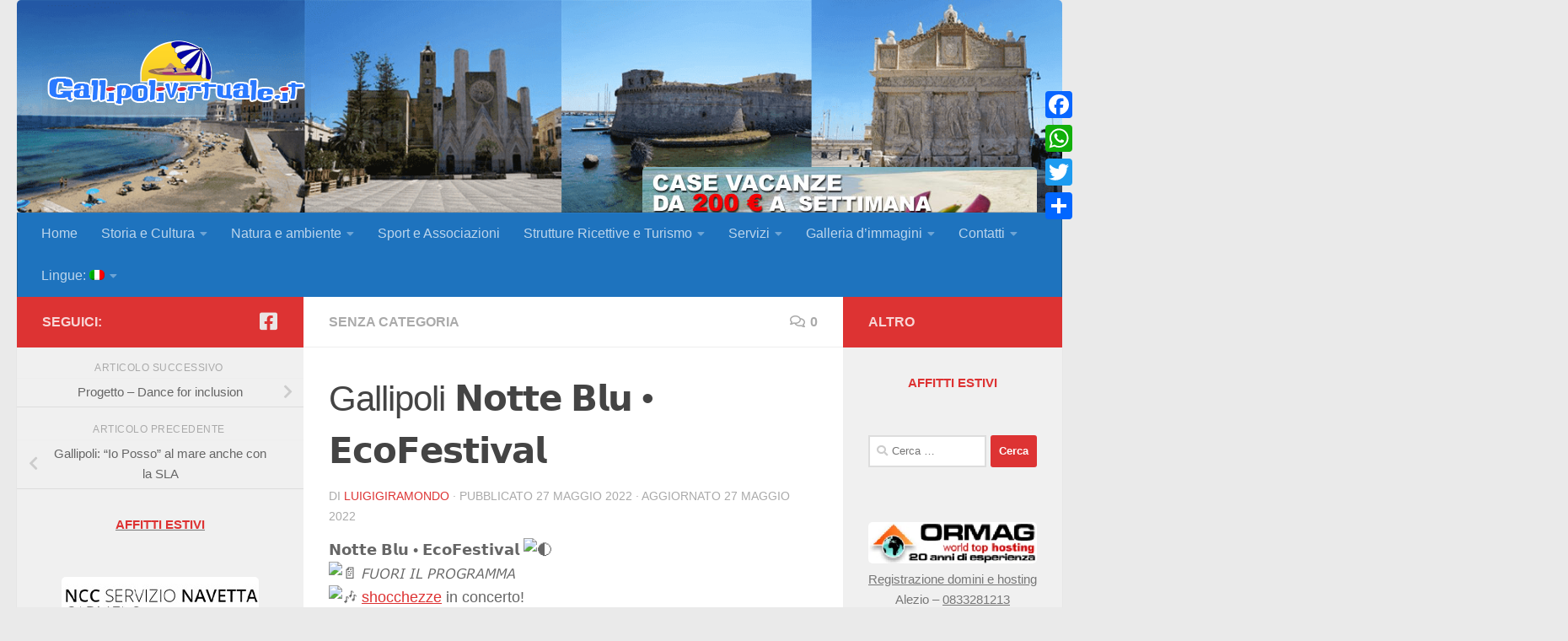

--- FILE ---
content_type: text/html; charset=UTF-8
request_url: https://gallipolivirtuale.it/2022/05/27/gallipoli-%F0%9D%97%A1%F0%9D%97%BC%F0%9D%98%81%F0%9D%98%81%F0%9D%97%B2-%F0%9D%97%95%F0%9D%97%B9%F0%9D%98%82-%F0%9D%97%98%F0%9D%97%B0%F0%9D%97%BC%F0%9D%97%99%F0%9D%97%B2%F0%9D%98%80/
body_size: 21070
content:
<!DOCTYPE html>
<html class="no-js" lang="it-IT">
<head>
  <meta charset="UTF-8">
  <meta name="viewport" content="width=device-width, initial-scale=1.0">
  <link rel="profile" href="https://gmpg.org/xfn/11" />
  <link rel="pingback" href="https://gallipolivirtuale.it/xmlrpc.php">

  <script>function loadAsync(e,t){var a,n=!1;a=document.createElement("script"),a.type="text/javascript",a.src=e,a.onreadystatechange=function(){n||this.readyState&&"complete"!=this.readyState||(n=!0,"function"==typeof t&&t())},a.onload=a.onreadystatechange,document.getElementsByTagName("head")[0].appendChild(a)}</script>
<meta name='robots' content='index, follow, max-image-preview:large, max-snippet:-1, max-video-preview:-1' />
<script>document.documentElement.className = document.documentElement.className.replace("no-js","js");</script>

	<!-- This site is optimized with the Yoast SEO plugin v21.2 - https://yoast.com/wordpress/plugins/seo/ -->
	<title>Gallipoli 𝗡𝗼𝘁𝘁𝗲 𝗕𝗹𝘂 • 𝗘𝗰𝗼𝗙𝗲𝘀𝘁𝗶𝘃𝗮𝗹 - GallipoliVirtuale</title>
	<link rel="canonical" href="https://gallipolivirtuale.it/2022/05/27/gallipoli-𝗡𝗼𝘁𝘁𝗲-𝗕𝗹𝘂-𝗘𝗰𝗼𝗙𝗲𝘀/" />
	<meta property="og:locale" content="it_IT" />
	<meta property="og:type" content="article" />
	<meta property="og:title" content="Gallipoli 𝗡𝗼𝘁𝘁𝗲 𝗕𝗹𝘂 • 𝗘𝗰𝗼𝗙𝗲𝘀𝘁𝗶𝘃𝗮𝗹 - GallipoliVirtuale" />
	<meta property="og:description" content="𝗡𝗼𝘁𝘁𝗲 𝗕𝗹𝘂 • 𝗘𝗰𝗼𝗙𝗲𝘀𝘁𝗶𝘃𝗮𝗹 𝘍𝘜𝘖𝘙𝘐 𝘐𝘓 𝘗𝘙𝘖𝘎𝘙𝘈𝘔𝘔𝘈 shocchezze in concerto! Sabato 4 Giugno 2022 Piazzetta dei musicisti • Galleria dei Due Mari Shocchezze è un progetto musicale in continua evoluzione. Unico obiettivo: leggerezza. Dal&#046;&#046;&#046;" />
	<meta property="og:url" content="https://gallipolivirtuale.it/2022/05/27/gallipoli-𝗡𝗼𝘁𝘁𝗲-𝗕𝗹𝘂-𝗘𝗰𝗼𝗙𝗲𝘀/" />
	<meta property="og:site_name" content="GallipoliVirtuale" />
	<meta property="article:published_time" content="2022-05-27T15:38:50+00:00" />
	<meta property="article:modified_time" content="2022-05-27T15:39:56+00:00" />
	<meta property="og:image" content="https://i0.wp.com/gallipolivirtuale.it/wp-content/uploads/sites/9/2022/05/284551700_5114596175283725_2749248138567934782_n.png?fit=1400%2C1499&ssl=1" />
	<meta property="og:image:width" content="1400" />
	<meta property="og:image:height" content="1499" />
	<meta property="og:image:type" content="image/png" />
	<meta name="author" content="luigigiramondo" />
	<meta name="twitter:card" content="summary_large_image" />
	<meta name="twitter:label1" content="Scritto da" />
	<meta name="twitter:data1" content="luigigiramondo" />
	<meta name="twitter:label2" content="Tempo di lettura stimato" />
	<meta name="twitter:data2" content="3 minuti" />
	<script type="application/ld+json" class="yoast-schema-graph">{"@context":"https://schema.org","@graph":[{"@type":"Article","@id":"https://gallipolivirtuale.it/2022/05/27/gallipoli-%f0%9d%97%a1%f0%9d%97%bc%f0%9d%98%81%f0%9d%98%81%f0%9d%97%b2-%f0%9d%97%95%f0%9d%97%b9%f0%9d%98%82-%f0%9d%97%98%f0%9d%97%b0%f0%9d%97%bc%f0%9d%97%99%f0%9d%97%b2%f0%9d%98%80/#article","isPartOf":{"@id":"https://gallipolivirtuale.it/2022/05/27/gallipoli-%f0%9d%97%a1%f0%9d%97%bc%f0%9d%98%81%f0%9d%98%81%f0%9d%97%b2-%f0%9d%97%95%f0%9d%97%b9%f0%9d%98%82-%f0%9d%97%98%f0%9d%97%b0%f0%9d%97%bc%f0%9d%97%99%f0%9d%97%b2%f0%9d%98%80/"},"author":{"name":"luigigiramondo","@id":"https://gallipolivirtuale.it/#/schema/person/1e257e43e79c3fe146d34132bc6321fd"},"headline":"Gallipoli 𝗡𝗼𝘁𝘁𝗲 𝗕𝗹𝘂 • 𝗘𝗰𝗼𝗙𝗲𝘀𝘁𝗶𝘃𝗮𝗹","datePublished":"2022-05-27T15:38:50+00:00","dateModified":"2022-05-27T15:39:56+00:00","mainEntityOfPage":{"@id":"https://gallipolivirtuale.it/2022/05/27/gallipoli-%f0%9d%97%a1%f0%9d%97%bc%f0%9d%98%81%f0%9d%98%81%f0%9d%97%b2-%f0%9d%97%95%f0%9d%97%b9%f0%9d%98%82-%f0%9d%97%98%f0%9d%97%b0%f0%9d%97%bc%f0%9d%97%99%f0%9d%97%b2%f0%9d%98%80/"},"wordCount":95,"commentCount":0,"publisher":{"@id":"https://gallipolivirtuale.it/#organization"},"image":{"@id":"https://gallipolivirtuale.it/2022/05/27/gallipoli-%f0%9d%97%a1%f0%9d%97%bc%f0%9d%98%81%f0%9d%98%81%f0%9d%97%b2-%f0%9d%97%95%f0%9d%97%b9%f0%9d%98%82-%f0%9d%97%98%f0%9d%97%b0%f0%9d%97%bc%f0%9d%97%99%f0%9d%97%b2%f0%9d%98%80/#primaryimage"},"thumbnailUrl":"https://i0.wp.com/gallipolivirtuale.it/wp-content/uploads/sites/9/2022/05/284551700_5114596175283725_2749248138567934782_n.png?fit=1400%2C1499&ssl=1","inLanguage":"it-IT","potentialAction":[{"@type":"CommentAction","name":"Comment","target":["https://gallipolivirtuale.it/2022/05/27/gallipoli-%f0%9d%97%a1%f0%9d%97%bc%f0%9d%98%81%f0%9d%98%81%f0%9d%97%b2-%f0%9d%97%95%f0%9d%97%b9%f0%9d%98%82-%f0%9d%97%98%f0%9d%97%b0%f0%9d%97%bc%f0%9d%97%99%f0%9d%97%b2%f0%9d%98%80/#respond"]}]},{"@type":"WebPage","@id":"https://gallipolivirtuale.it/2022/05/27/gallipoli-%f0%9d%97%a1%f0%9d%97%bc%f0%9d%98%81%f0%9d%98%81%f0%9d%97%b2-%f0%9d%97%95%f0%9d%97%b9%f0%9d%98%82-%f0%9d%97%98%f0%9d%97%b0%f0%9d%97%bc%f0%9d%97%99%f0%9d%97%b2%f0%9d%98%80/","url":"https://gallipolivirtuale.it/2022/05/27/gallipoli-%f0%9d%97%a1%f0%9d%97%bc%f0%9d%98%81%f0%9d%98%81%f0%9d%97%b2-%f0%9d%97%95%f0%9d%97%b9%f0%9d%98%82-%f0%9d%97%98%f0%9d%97%b0%f0%9d%97%bc%f0%9d%97%99%f0%9d%97%b2%f0%9d%98%80/","name":"Gallipoli 𝗡𝗼𝘁𝘁𝗲 𝗕𝗹𝘂 • 𝗘𝗰𝗼𝗙𝗲𝘀𝘁𝗶𝘃𝗮𝗹 - GallipoliVirtuale","isPartOf":{"@id":"https://gallipolivirtuale.it/#website"},"primaryImageOfPage":{"@id":"https://gallipolivirtuale.it/2022/05/27/gallipoli-%f0%9d%97%a1%f0%9d%97%bc%f0%9d%98%81%f0%9d%98%81%f0%9d%97%b2-%f0%9d%97%95%f0%9d%97%b9%f0%9d%98%82-%f0%9d%97%98%f0%9d%97%b0%f0%9d%97%bc%f0%9d%97%99%f0%9d%97%b2%f0%9d%98%80/#primaryimage"},"image":{"@id":"https://gallipolivirtuale.it/2022/05/27/gallipoli-%f0%9d%97%a1%f0%9d%97%bc%f0%9d%98%81%f0%9d%98%81%f0%9d%97%b2-%f0%9d%97%95%f0%9d%97%b9%f0%9d%98%82-%f0%9d%97%98%f0%9d%97%b0%f0%9d%97%bc%f0%9d%97%99%f0%9d%97%b2%f0%9d%98%80/#primaryimage"},"thumbnailUrl":"https://i0.wp.com/gallipolivirtuale.it/wp-content/uploads/sites/9/2022/05/284551700_5114596175283725_2749248138567934782_n.png?fit=1400%2C1499&ssl=1","datePublished":"2022-05-27T15:38:50+00:00","dateModified":"2022-05-27T15:39:56+00:00","breadcrumb":{"@id":"https://gallipolivirtuale.it/2022/05/27/gallipoli-%f0%9d%97%a1%f0%9d%97%bc%f0%9d%98%81%f0%9d%98%81%f0%9d%97%b2-%f0%9d%97%95%f0%9d%97%b9%f0%9d%98%82-%f0%9d%97%98%f0%9d%97%b0%f0%9d%97%bc%f0%9d%97%99%f0%9d%97%b2%f0%9d%98%80/#breadcrumb"},"inLanguage":"it-IT","potentialAction":[{"@type":"ReadAction","target":["https://gallipolivirtuale.it/2022/05/27/gallipoli-%f0%9d%97%a1%f0%9d%97%bc%f0%9d%98%81%f0%9d%98%81%f0%9d%97%b2-%f0%9d%97%95%f0%9d%97%b9%f0%9d%98%82-%f0%9d%97%98%f0%9d%97%b0%f0%9d%97%bc%f0%9d%97%99%f0%9d%97%b2%f0%9d%98%80/"]}]},{"@type":"ImageObject","inLanguage":"it-IT","@id":"https://gallipolivirtuale.it/2022/05/27/gallipoli-%f0%9d%97%a1%f0%9d%97%bc%f0%9d%98%81%f0%9d%98%81%f0%9d%97%b2-%f0%9d%97%95%f0%9d%97%b9%f0%9d%98%82-%f0%9d%97%98%f0%9d%97%b0%f0%9d%97%bc%f0%9d%97%99%f0%9d%97%b2%f0%9d%98%80/#primaryimage","url":"https://i0.wp.com/gallipolivirtuale.it/wp-content/uploads/sites/9/2022/05/284551700_5114596175283725_2749248138567934782_n.png?fit=1400%2C1499&ssl=1","contentUrl":"https://i0.wp.com/gallipolivirtuale.it/wp-content/uploads/sites/9/2022/05/284551700_5114596175283725_2749248138567934782_n.png?fit=1400%2C1499&ssl=1","width":1400,"height":1499},{"@type":"BreadcrumbList","@id":"https://gallipolivirtuale.it/2022/05/27/gallipoli-%f0%9d%97%a1%f0%9d%97%bc%f0%9d%98%81%f0%9d%98%81%f0%9d%97%b2-%f0%9d%97%95%f0%9d%97%b9%f0%9d%98%82-%f0%9d%97%98%f0%9d%97%b0%f0%9d%97%bc%f0%9d%97%99%f0%9d%97%b2%f0%9d%98%80/#breadcrumb","itemListElement":[{"@type":"ListItem","position":1,"name":"Home","item":"https://gallipolivirtuale.it/"},{"@type":"ListItem","position":2,"name":"Gallipoli 𝗡𝗼𝘁𝘁𝗲 𝗕𝗹𝘂 • 𝗘𝗰𝗼𝗙𝗲𝘀𝘁𝗶𝘃𝗮𝗹"}]},{"@type":"WebSite","@id":"https://gallipolivirtuale.it/#website","url":"https://gallipolivirtuale.it/","name":"GallipoliVirtuale","description":"","publisher":{"@id":"https://gallipolivirtuale.it/#organization"},"potentialAction":[{"@type":"SearchAction","target":{"@type":"EntryPoint","urlTemplate":"https://gallipolivirtuale.it/?s={search_term_string}"},"query-input":"required name=search_term_string"}],"inLanguage":"it-IT"},{"@type":"Organization","@id":"https://gallipolivirtuale.it/#organization","name":"GallipoliVirtuale","url":"https://gallipolivirtuale.it/","logo":{"@type":"ImageObject","inLanguage":"it-IT","@id":"https://gallipolivirtuale.it/#/schema/logo/image/","url":"https://i0.wp.com/gallipolivirtuale.it/wp-content/uploads/sites/9/2018/01/logo-gallipolivirtualeIT-punti-rossi01.png?fit=319%2C96&ssl=1","contentUrl":"https://i0.wp.com/gallipolivirtuale.it/wp-content/uploads/sites/9/2018/01/logo-gallipolivirtualeIT-punti-rossi01.png?fit=319%2C96&ssl=1","width":319,"height":96,"caption":"GallipoliVirtuale"},"image":{"@id":"https://gallipolivirtuale.it/#/schema/logo/image/"}},{"@type":"Person","@id":"https://gallipolivirtuale.it/#/schema/person/1e257e43e79c3fe146d34132bc6321fd","name":"luigigiramondo","image":{"@type":"ImageObject","inLanguage":"it-IT","@id":"https://gallipolivirtuale.it/#/schema/person/image/","url":"https://secure.gravatar.com/avatar/e38cef5bf24f3959defad4b38c7a8974?s=96&d=mm&r=g","contentUrl":"https://secure.gravatar.com/avatar/e38cef5bf24f3959defad4b38c7a8974?s=96&d=mm&r=g","caption":"luigigiramondo"},"url":"https://gallipolivirtuale.it/author/luigigiramondo/"}]}</script>
	<!-- / Yoast SEO plugin. -->


<link rel='dns-prefetch' href='//static.addtoany.com' />
<link rel='dns-prefetch' href='//secure.gravatar.com' />
<link rel='dns-prefetch' href='//stats.wp.com' />
<link rel='dns-prefetch' href='//v0.wordpress.com' />
<link rel='dns-prefetch' href='//widgets.wp.com' />
<link rel='dns-prefetch' href='//s0.wp.com' />
<link rel='dns-prefetch' href='//0.gravatar.com' />
<link rel='dns-prefetch' href='//1.gravatar.com' />
<link rel='dns-prefetch' href='//2.gravatar.com' />
<link rel='dns-prefetch' href='//c0.wp.com' />
<link rel='dns-prefetch' href='//i0.wp.com' />
<link rel='dns-prefetch' href='//jetpack.wordpress.com' />
<link rel='dns-prefetch' href='//public-api.wordpress.com' />
<link rel="alternate" type="text/calendar" title="GallipoliVirtuale &raquo; iCal Feed" href="https://gallipolivirtuale.it/eventi/?ical=1" />
<link rel="preload" href="https://gallipolivirtuale.it/wp-content/themes/hueman/assets/front/css/font-awesome.min.css" as="style" media="all" onload="this.onload=null;this.rel='stylesheet'">
<link rel="stylesheet" href="https://gallipolivirtuale.it/wp-content/themes/hueman/assets/front/css/font-awesome.min.css" media="all">
<noscript><link rel="stylesheet" href="https://gallipolivirtuale.it/wp-content/themes/hueman/assets/front/css/font-awesome.min.css" media="all"></noscript>
<!--[if IE]><link rel="stylesheet" href="https://gallipolivirtuale.it/wp-content/themes/hueman/assets/front/css/font-awesome.min.css" media="all"><![endif]-->
<style id='classic-theme-styles-inline-css'>
/*! This file is auto-generated */
.wp-block-button__link{color:#fff;background-color:#32373c;border-radius:9999px;box-shadow:none;text-decoration:none;padding:calc(.667em + 2px) calc(1.333em + 2px);font-size:1.125em}.wp-block-file__button{background:#32373c;color:#fff;text-decoration:none}
</style>
<style id='global-styles-inline-css'>
body{--wp--preset--color--black: #000000;--wp--preset--color--cyan-bluish-gray: #abb8c3;--wp--preset--color--white: #ffffff;--wp--preset--color--pale-pink: #f78da7;--wp--preset--color--vivid-red: #cf2e2e;--wp--preset--color--luminous-vivid-orange: #ff6900;--wp--preset--color--luminous-vivid-amber: #fcb900;--wp--preset--color--light-green-cyan: #7bdcb5;--wp--preset--color--vivid-green-cyan: #00d084;--wp--preset--color--pale-cyan-blue: #8ed1fc;--wp--preset--color--vivid-cyan-blue: #0693e3;--wp--preset--color--vivid-purple: #9b51e0;--wp--preset--gradient--vivid-cyan-blue-to-vivid-purple: linear-gradient(135deg,rgba(6,147,227,1) 0%,rgb(155,81,224) 100%);--wp--preset--gradient--light-green-cyan-to-vivid-green-cyan: linear-gradient(135deg,rgb(122,220,180) 0%,rgb(0,208,130) 100%);--wp--preset--gradient--luminous-vivid-amber-to-luminous-vivid-orange: linear-gradient(135deg,rgba(252,185,0,1) 0%,rgba(255,105,0,1) 100%);--wp--preset--gradient--luminous-vivid-orange-to-vivid-red: linear-gradient(135deg,rgba(255,105,0,1) 0%,rgb(207,46,46) 100%);--wp--preset--gradient--very-light-gray-to-cyan-bluish-gray: linear-gradient(135deg,rgb(238,238,238) 0%,rgb(169,184,195) 100%);--wp--preset--gradient--cool-to-warm-spectrum: linear-gradient(135deg,rgb(74,234,220) 0%,rgb(151,120,209) 20%,rgb(207,42,186) 40%,rgb(238,44,130) 60%,rgb(251,105,98) 80%,rgb(254,248,76) 100%);--wp--preset--gradient--blush-light-purple: linear-gradient(135deg,rgb(255,206,236) 0%,rgb(152,150,240) 100%);--wp--preset--gradient--blush-bordeaux: linear-gradient(135deg,rgb(254,205,165) 0%,rgb(254,45,45) 50%,rgb(107,0,62) 100%);--wp--preset--gradient--luminous-dusk: linear-gradient(135deg,rgb(255,203,112) 0%,rgb(199,81,192) 50%,rgb(65,88,208) 100%);--wp--preset--gradient--pale-ocean: linear-gradient(135deg,rgb(255,245,203) 0%,rgb(182,227,212) 50%,rgb(51,167,181) 100%);--wp--preset--gradient--electric-grass: linear-gradient(135deg,rgb(202,248,128) 0%,rgb(113,206,126) 100%);--wp--preset--gradient--midnight: linear-gradient(135deg,rgb(2,3,129) 0%,rgb(40,116,252) 100%);--wp--preset--font-size--small: 13px;--wp--preset--font-size--medium: 20px;--wp--preset--font-size--large: 36px;--wp--preset--font-size--x-large: 42px;--wp--preset--spacing--20: 0.44rem;--wp--preset--spacing--30: 0.67rem;--wp--preset--spacing--40: 1rem;--wp--preset--spacing--50: 1.5rem;--wp--preset--spacing--60: 2.25rem;--wp--preset--spacing--70: 3.38rem;--wp--preset--spacing--80: 5.06rem;--wp--preset--shadow--natural: 6px 6px 9px rgba(0, 0, 0, 0.2);--wp--preset--shadow--deep: 12px 12px 50px rgba(0, 0, 0, 0.4);--wp--preset--shadow--sharp: 6px 6px 0px rgba(0, 0, 0, 0.2);--wp--preset--shadow--outlined: 6px 6px 0px -3px rgba(255, 255, 255, 1), 6px 6px rgba(0, 0, 0, 1);--wp--preset--shadow--crisp: 6px 6px 0px rgba(0, 0, 0, 1);}:where(.is-layout-flex){gap: 0.5em;}:where(.is-layout-grid){gap: 0.5em;}body .is-layout-flow > .alignleft{float: left;margin-inline-start: 0;margin-inline-end: 2em;}body .is-layout-flow > .alignright{float: right;margin-inline-start: 2em;margin-inline-end: 0;}body .is-layout-flow > .aligncenter{margin-left: auto !important;margin-right: auto !important;}body .is-layout-constrained > .alignleft{float: left;margin-inline-start: 0;margin-inline-end: 2em;}body .is-layout-constrained > .alignright{float: right;margin-inline-start: 2em;margin-inline-end: 0;}body .is-layout-constrained > .aligncenter{margin-left: auto !important;margin-right: auto !important;}body .is-layout-constrained > :where(:not(.alignleft):not(.alignright):not(.alignfull)){max-width: var(--wp--style--global--content-size);margin-left: auto !important;margin-right: auto !important;}body .is-layout-constrained > .alignwide{max-width: var(--wp--style--global--wide-size);}body .is-layout-flex{display: flex;}body .is-layout-flex{flex-wrap: wrap;align-items: center;}body .is-layout-flex > *{margin: 0;}body .is-layout-grid{display: grid;}body .is-layout-grid > *{margin: 0;}:where(.wp-block-columns.is-layout-flex){gap: 2em;}:where(.wp-block-columns.is-layout-grid){gap: 2em;}:where(.wp-block-post-template.is-layout-flex){gap: 1.25em;}:where(.wp-block-post-template.is-layout-grid){gap: 1.25em;}.has-black-color{color: var(--wp--preset--color--black) !important;}.has-cyan-bluish-gray-color{color: var(--wp--preset--color--cyan-bluish-gray) !important;}.has-white-color{color: var(--wp--preset--color--white) !important;}.has-pale-pink-color{color: var(--wp--preset--color--pale-pink) !important;}.has-vivid-red-color{color: var(--wp--preset--color--vivid-red) !important;}.has-luminous-vivid-orange-color{color: var(--wp--preset--color--luminous-vivid-orange) !important;}.has-luminous-vivid-amber-color{color: var(--wp--preset--color--luminous-vivid-amber) !important;}.has-light-green-cyan-color{color: var(--wp--preset--color--light-green-cyan) !important;}.has-vivid-green-cyan-color{color: var(--wp--preset--color--vivid-green-cyan) !important;}.has-pale-cyan-blue-color{color: var(--wp--preset--color--pale-cyan-blue) !important;}.has-vivid-cyan-blue-color{color: var(--wp--preset--color--vivid-cyan-blue) !important;}.has-vivid-purple-color{color: var(--wp--preset--color--vivid-purple) !important;}.has-black-background-color{background-color: var(--wp--preset--color--black) !important;}.has-cyan-bluish-gray-background-color{background-color: var(--wp--preset--color--cyan-bluish-gray) !important;}.has-white-background-color{background-color: var(--wp--preset--color--white) !important;}.has-pale-pink-background-color{background-color: var(--wp--preset--color--pale-pink) !important;}.has-vivid-red-background-color{background-color: var(--wp--preset--color--vivid-red) !important;}.has-luminous-vivid-orange-background-color{background-color: var(--wp--preset--color--luminous-vivid-orange) !important;}.has-luminous-vivid-amber-background-color{background-color: var(--wp--preset--color--luminous-vivid-amber) !important;}.has-light-green-cyan-background-color{background-color: var(--wp--preset--color--light-green-cyan) !important;}.has-vivid-green-cyan-background-color{background-color: var(--wp--preset--color--vivid-green-cyan) !important;}.has-pale-cyan-blue-background-color{background-color: var(--wp--preset--color--pale-cyan-blue) !important;}.has-vivid-cyan-blue-background-color{background-color: var(--wp--preset--color--vivid-cyan-blue) !important;}.has-vivid-purple-background-color{background-color: var(--wp--preset--color--vivid-purple) !important;}.has-black-border-color{border-color: var(--wp--preset--color--black) !important;}.has-cyan-bluish-gray-border-color{border-color: var(--wp--preset--color--cyan-bluish-gray) !important;}.has-white-border-color{border-color: var(--wp--preset--color--white) !important;}.has-pale-pink-border-color{border-color: var(--wp--preset--color--pale-pink) !important;}.has-vivid-red-border-color{border-color: var(--wp--preset--color--vivid-red) !important;}.has-luminous-vivid-orange-border-color{border-color: var(--wp--preset--color--luminous-vivid-orange) !important;}.has-luminous-vivid-amber-border-color{border-color: var(--wp--preset--color--luminous-vivid-amber) !important;}.has-light-green-cyan-border-color{border-color: var(--wp--preset--color--light-green-cyan) !important;}.has-vivid-green-cyan-border-color{border-color: var(--wp--preset--color--vivid-green-cyan) !important;}.has-pale-cyan-blue-border-color{border-color: var(--wp--preset--color--pale-cyan-blue) !important;}.has-vivid-cyan-blue-border-color{border-color: var(--wp--preset--color--vivid-cyan-blue) !important;}.has-vivid-purple-border-color{border-color: var(--wp--preset--color--vivid-purple) !important;}.has-vivid-cyan-blue-to-vivid-purple-gradient-background{background: var(--wp--preset--gradient--vivid-cyan-blue-to-vivid-purple) !important;}.has-light-green-cyan-to-vivid-green-cyan-gradient-background{background: var(--wp--preset--gradient--light-green-cyan-to-vivid-green-cyan) !important;}.has-luminous-vivid-amber-to-luminous-vivid-orange-gradient-background{background: var(--wp--preset--gradient--luminous-vivid-amber-to-luminous-vivid-orange) !important;}.has-luminous-vivid-orange-to-vivid-red-gradient-background{background: var(--wp--preset--gradient--luminous-vivid-orange-to-vivid-red) !important;}.has-very-light-gray-to-cyan-bluish-gray-gradient-background{background: var(--wp--preset--gradient--very-light-gray-to-cyan-bluish-gray) !important;}.has-cool-to-warm-spectrum-gradient-background{background: var(--wp--preset--gradient--cool-to-warm-spectrum) !important;}.has-blush-light-purple-gradient-background{background: var(--wp--preset--gradient--blush-light-purple) !important;}.has-blush-bordeaux-gradient-background{background: var(--wp--preset--gradient--blush-bordeaux) !important;}.has-luminous-dusk-gradient-background{background: var(--wp--preset--gradient--luminous-dusk) !important;}.has-pale-ocean-gradient-background{background: var(--wp--preset--gradient--pale-ocean) !important;}.has-electric-grass-gradient-background{background: var(--wp--preset--gradient--electric-grass) !important;}.has-midnight-gradient-background{background: var(--wp--preset--gradient--midnight) !important;}.has-small-font-size{font-size: var(--wp--preset--font-size--small) !important;}.has-medium-font-size{font-size: var(--wp--preset--font-size--medium) !important;}.has-large-font-size{font-size: var(--wp--preset--font-size--large) !important;}.has-x-large-font-size{font-size: var(--wp--preset--font-size--x-large) !important;}
.wp-block-navigation a:where(:not(.wp-element-button)){color: inherit;}
:where(.wp-block-post-template.is-layout-flex){gap: 1.25em;}:where(.wp-block-post-template.is-layout-grid){gap: 1.25em;}
:where(.wp-block-columns.is-layout-flex){gap: 2em;}:where(.wp-block-columns.is-layout-grid){gap: 2em;}
.wp-block-pullquote{font-size: 1.5em;line-height: 1.6;}
</style>
<link rel='stylesheet' id='wp-block-library-css' href='https://c0.wp.com/c/6.3.5/wp-includes/css/dist/block-library/style.min.css' media='all' />
<style id='wp-block-library-inline-css'>
.has-text-align-justify{text-align:justify;}
</style>
<link rel='stylesheet' id='mediaelement-css' href='https://c0.wp.com/c/6.3.5/wp-includes/js/mediaelement/mediaelementplayer-legacy.min.css' media='all' />
<link rel='stylesheet' id='wp-mediaelement-css' href='https://c0.wp.com/c/6.3.5/wp-includes/js/mediaelement/wp-mediaelement.min.css' media='all' />
<link rel='stylesheet' id='wpo_min-header-3-css' href='https://gallipolivirtuale.it/wp-content/cache/wpo-minify/1764134956/assets/wpo-minify-header-dead1016.min.css' media='all' />
<link rel='stylesheet' id='wpo_min-header-5-css' href='https://gallipolivirtuale.it/wp-content/cache/wpo-minify/1764134956/assets/wpo-minify-header-1c8e14c6.min.css' media='all' />
<link rel='stylesheet' id='social-logos-css' href='https://c0.wp.com/p/jetpack/12.6.2/_inc/social-logos/social-logos.min.css' media='all' />
<link rel='stylesheet' id='jetpack_css-css' href='https://c0.wp.com/p/jetpack/12.6.2/css/jetpack.css' media='all' />
<script src='https://c0.wp.com/c/6.3.5/wp-includes/js/jquery/jquery.min.js' id='jquery-core-js'></script>
<script src='https://c0.wp.com/c/6.3.5/wp-includes/js/jquery/jquery-migrate.min.js' id='jquery-migrate-js'></script>
<script id="addtoany-core-js-before">
window.a2a_config=window.a2a_config||{};a2a_config.callbacks=[];a2a_config.overlays=[];a2a_config.templates={};a2a_localize = {
	Share: "Condividi",
	Save: "Salva",
	Subscribe: "Abbonati",
	Email: "Email",
	Bookmark: "Segnalibro",
	ShowAll: "espandi",
	ShowLess: "comprimi",
	FindServices: "Trova servizi",
	FindAnyServiceToAddTo: "Trova subito un servizio da aggiungere",
	PoweredBy: "Powered by",
	ShareViaEmail: "Condividi via email",
	SubscribeViaEmail: "Iscriviti via email",
	BookmarkInYourBrowser: "Aggiungi ai segnalibri",
	BookmarkInstructions: "Premi Ctrl+D o \u2318+D per mettere questa pagina nei preferiti",
	AddToYourFavorites: "Aggiungi ai favoriti",
	SendFromWebOrProgram: "Invia da qualsiasi indirizzo email o programma di posta elettronica",
	EmailProgram: "Programma di posta elettronica",
	More: "Di più&#8230;",
	ThanksForSharing: "Grazie per la condivisione!",
	ThanksForFollowing: "Thanks for following!"
};
</script>
<script async src='https://static.addtoany.com/menu/page.js' id='addtoany-core-js'></script>
<script src='https://gallipolivirtuale.it/wp-content/cache/wpo-minify/1764134956/assets/wpo-minify-header-ddf11550.min.js' id='wpo_min-header-3-js'></script>
<link rel="https://api.w.org/" href="https://gallipolivirtuale.it/wp-json/" /><link rel="alternate" type="application/json" href="https://gallipolivirtuale.it/wp-json/wp/v2/posts/8991" /><link rel='shortlink' href='https://wp.me/padDj5-2l1' />
<link rel="alternate" type="application/json+oembed" href="https://gallipolivirtuale.it/wp-json/oembed/1.0/embed?url=https%3A%2F%2Fgallipolivirtuale.it%2F2022%2F05%2F27%2Fgallipoli-%25f0%259d%2597%25a1%25f0%259d%2597%25bc%25f0%259d%2598%2581%25f0%259d%2598%2581%25f0%259d%2597%25b2-%25f0%259d%2597%2595%25f0%259d%2597%25b9%25f0%259d%2598%2582-%25f0%259d%2597%2598%25f0%259d%2597%25b0%25f0%259d%2597%25bc%25f0%259d%2597%2599%25f0%259d%2597%25b2%25f0%259d%2598%2580%2F" />
<link rel="alternate" type="text/xml+oembed" href="https://gallipolivirtuale.it/wp-json/oembed/1.0/embed?url=https%3A%2F%2Fgallipolivirtuale.it%2F2022%2F05%2F27%2Fgallipoli-%25f0%259d%2597%25a1%25f0%259d%2597%25bc%25f0%259d%2598%2581%25f0%259d%2598%2581%25f0%259d%2597%25b2-%25f0%259d%2597%2595%25f0%259d%2597%25b9%25f0%259d%2598%2582-%25f0%259d%2597%2598%25f0%259d%2597%25b0%25f0%259d%2597%25bc%25f0%259d%2597%2599%25f0%259d%2597%25b2%25f0%259d%2598%2580%2F&#038;format=xml" />
<meta name="tec-api-version" content="v1"><meta name="tec-api-origin" content="https://gallipolivirtuale.it"><link rel="alternate" href="https://gallipolivirtuale.it/wp-json/tribe/events/v1/" /><style type="text/css">
.qtranxs_flag_it {background-image: url(https://gallipolivirtuale.it/wp-content/plugins/qtranslate-x/flags/it.png); background-repeat: no-repeat;}
.qtranxs_flag_en {background-image: url(https://gallipolivirtuale.it/wp-content/plugins/qtranslate-x/flags/gb.png); background-repeat: no-repeat;}
</style>
<link hreflang="it" href="https://gallipolivirtuale.it/it/2022/05/27/gallipoli-%F0%9D%97%A1%F0%9D%97%BC%F0%9D%98%81%F0%9D%98%81%F0%9D%97%B2-%F0%9D%97%95%F0%9D%97%B9%F0%9D%98%82-%F0%9D%97%98%F0%9D%97%B0%F0%9D%97%BC%F0%9D%97%99%F0%9D%97%B2%F0%9D%98%80/" rel="alternate" />
<link hreflang="en" href="https://gallipolivirtuale.it/en/2022/05/27/gallipoli-%F0%9D%97%A1%F0%9D%97%BC%F0%9D%98%81%F0%9D%98%81%F0%9D%97%B2-%F0%9D%97%95%F0%9D%97%B9%F0%9D%98%82-%F0%9D%97%98%F0%9D%97%B0%F0%9D%97%BC%F0%9D%97%99%F0%9D%97%B2%F0%9D%98%80/" rel="alternate" />
<link hreflang="x-default" href="https://gallipolivirtuale.it/2022/05/27/gallipoli-%F0%9D%97%A1%F0%9D%97%BC%F0%9D%98%81%F0%9D%98%81%F0%9D%97%B2-%F0%9D%97%95%F0%9D%97%B9%F0%9D%98%82-%F0%9D%97%98%F0%9D%97%B0%F0%9D%97%BC%F0%9D%97%99%F0%9D%97%B2%F0%9D%98%80/" rel="alternate" />
<meta name="generator" content="qTranslate-X 3.4.6.8" />
	<style>img#wpstats{display:none}</style>
		<script async src="https://pagead2.googlesyndication.com/pagead/js/adsbygoogle.js?client=ca-pub-9888807279281160"
     crossorigin="anonymous"></script>

<!-- Google tag (gtag.js) -->
<script async src="https://www.googletagmanager.com/gtag/js?id=G-65KF13VLJN"></script>
<script>
  window.dataLayer = window.dataLayer || [];
  function gtag(){dataLayer.push(arguments);}
  gtag('js', new Date());

  gtag('config', 'G-65KF13VLJN');
</script>    <link rel="preload" as="font" type="font/woff2" href="https://gallipolivirtuale.it/wp-content/themes/hueman/assets/front/webfonts/fa-brands-400.woff2?v=5.15.2" crossorigin="anonymous"/>
    <link rel="preload" as="font" type="font/woff2" href="https://gallipolivirtuale.it/wp-content/themes/hueman/assets/front/webfonts/fa-regular-400.woff2?v=5.15.2" crossorigin="anonymous"/>
    <link rel="preload" as="font" type="font/woff2" href="https://gallipolivirtuale.it/wp-content/themes/hueman/assets/front/webfonts/fa-solid-900.woff2?v=5.15.2" crossorigin="anonymous"/>
  <!--[if lt IE 9]>
<script src="https://gallipolivirtuale.it/wp-content/themes/hueman/assets/front/js/ie/html5shiv-printshiv.min.js"></script>
<script src="https://gallipolivirtuale.it/wp-content/themes/hueman/assets/front/js/ie/selectivizr.js"></script>
<![endif]-->
<link rel="icon" href="https://i0.wp.com/gallipolivirtuale.it/wp-content/uploads/sites/9/2017/11/cropped-15879-1.png?fit=32%2C32&#038;ssl=1" sizes="32x32" />
<link rel="icon" href="https://i0.wp.com/gallipolivirtuale.it/wp-content/uploads/sites/9/2017/11/cropped-15879-1.png?fit=192%2C192&#038;ssl=1" sizes="192x192" />
<link rel="apple-touch-icon" href="https://i0.wp.com/gallipolivirtuale.it/wp-content/uploads/sites/9/2017/11/cropped-15879-1.png?fit=180%2C180&#038;ssl=1" />
<meta name="msapplication-TileImage" content="https://i0.wp.com/gallipolivirtuale.it/wp-content/uploads/sites/9/2017/11/cropped-15879-1.png?fit=270%2C270&#038;ssl=1" />
<style type="text/css" id="wp-custom-css">.imgeventi {
	opacity: 1;
	-webkit-transform: scale(1,1);
	-webkit-transition-timing-function: ease-out;
	-webkit-transition-duration: 250ms;
	-moz-transform: scale(1,1);
	-moz-transition-timing-function: ease-out;
	-moz-transition-duration: 250ms;
}

.imgeventi:hover {
	opacity: .7;
	-webkit-transform: scale(1.05,1.07);
	-webkit-transition-timing-function: ease-out;
	-webkit-transition-duration: 250ms;
	-moz-transform: scale(1.05,1.07);
	-moz-transition-timing-function: ease-out;
	-moz-transition-duration: 250ms;
	position: relative;
	z-index: 99;
}

.widget.widget_media_image > a {
	width: 100%;
	display: inline-block;
	text-align: center;
}

.widget.widget_media_image > a > img {
}</style></head>

<body class="post-template-default single single-post postid-8991 single-format-standard wp-custom-logo wp-embed-responsive tribe-no-js page-template-hueman col-3cm full-width wp-is-mobile header-desktop-sticky header-mobile-sticky hueman-3-7-24 safari iphone">
<div id="wrapper">
  <a class="screen-reader-text skip-link" href="#content">Salta al contenuto</a>
  
  <header id="header" class="specific-mobile-menu-on one-mobile-menu mobile_menu header-ads-desktop  topbar-transparent has-header-img">
        <nav class="nav-container group mobile-menu mobile-sticky no-menu-assigned" id="nav-mobile" data-menu-id="header-1">
  <div class="mobile-title-logo-in-header"><p class="site-title">                  <a class="custom-logo-link" href="https://gallipolivirtuale.it/" rel="home" title="GallipoliVirtuale | Home page"><img src="https://i0.wp.com/gallipolivirtuale.it/wp-content/uploads/sites/9/2018/01/logo-gallipolivirtualeIT-punti-rossi01.png?fit=319%2C96&#038;ssl=1" alt="GallipoliVirtuale" width="319" height="96"/></a>                </p></div>
        
                    <!-- <div class="ham__navbar-toggler collapsed" aria-expanded="false">
          <div class="ham__navbar-span-wrapper">
            <span class="ham-toggler-menu__span"></span>
          </div>
        </div> -->
        <button class="ham__navbar-toggler-two collapsed" title="Menu" aria-expanded="false">
          <span class="ham__navbar-span-wrapper">
            <span class="line line-1"></span>
            <span class="line line-2"></span>
            <span class="line line-3"></span>
          </span>
        </button>
            
      <div class="nav-text"></div>
      <div class="nav-wrap container">
                  <ul class="nav container-inner group mobile-search">
                            <li>
                  <form role="search" method="get" class="search-form" action="https://gallipolivirtuale.it/">
				<label>
					<span class="screen-reader-text">Ricerca per:</span>
					<input type="search" class="search-field" placeholder="Cerca &hellip;" value="" name="s" />
				</label>
				<input type="submit" class="search-submit" value="Cerca" />
			</form>                </li>
                      </ul>
                <ul id="menu-main-menu" class="nav container-inner group"><li id="menu-item-57" class="menu-item menu-item-type-post_type menu-item-object-page menu-item-home menu-item-57"><a href="https://gallipolivirtuale.it/">Home</a></li>
<li id="menu-item-3564" class="menu-item menu-item-type-post_type menu-item-object-page menu-item-has-children menu-item-3564"><a href="https://gallipolivirtuale.it/storia-cultura-gallipoli/">Storia e Cultura</a>
<ul class="sub-menu">
	<li id="menu-item-3563" class="menu-item menu-item-type-post_type menu-item-object-page menu-item-3563"><a href="https://gallipolivirtuale.it/gallipoli-la-citta-bella/">Gallipoli, la città bella</a></li>
	<li id="menu-item-7827" class="menu-item menu-item-type-post_type menu-item-object-page menu-item-7827"><a href="https://gallipolivirtuale.it/centro-storico/">Centro Storico</a></li>
	<li id="menu-item-3584" class="menu-item menu-item-type-post_type menu-item-object-page menu-item-3584"><a href="https://gallipolivirtuale.it/storia-cultura-gallipoli/cartoline-depoca-1900-1960/">Cartoline d’epoca del 1900-1960</a></li>
	<li id="menu-item-3344" class="menu-item menu-item-type-post_type menu-item-object-page menu-item-3344"><a href="https://gallipolivirtuale.it/storia-cultura-gallipoli/riti-manifestazioni-gallipoline/">Riti e Manifestazioni Gallipoline</a></li>
	<li id="menu-item-8584" class="menu-item menu-item-type-post_type menu-item-object-page menu-item-8584"><a href="https://gallipolivirtuale.it/bibliografia/">Bibliografia</a></li>
	<li id="menu-item-3345" class="menu-item menu-item-type-post_type menu-item-object-page menu-item-3345"><a href="https://gallipolivirtuale.it/storia-cultura-gallipoli/gallipolini-ieri-oggi/">I Gallipolini di ieri e di oggi</a></li>
	<li id="menu-item-3347" class="menu-item menu-item-type-post_type menu-item-object-page menu-item-3347"><a href="https://gallipolivirtuale.it/storia-cultura-gallipoli/i-soprannomi-del-paese/">I soprannomi del paese</a></li>
</ul>
</li>
<li id="menu-item-3565" class="menu-item menu-item-type-post_type menu-item-object-page menu-item-has-children menu-item-3565"><a href="https://gallipolivirtuale.it/natura/">Natura e ambiente</a>
<ul class="sub-menu">
	<li id="menu-item-3348" class="menu-item menu-item-type-post_type menu-item-object-page menu-item-3348"><a href="https://gallipolivirtuale.it/parco-naturale-regionale/">Parco Naturale Regionale</a></li>
	<li id="menu-item-10540" class="menu-item menu-item-type-custom menu-item-object-custom menu-item-10540"><a target="_blank" rel="noopener" href="https://www.salentovirtuale.com/salento-sommerso/">Salento Sommerso</a></li>
</ul>
</li>
<li id="menu-item-50" class="menu-item menu-item-type-post_type menu-item-object-page menu-item-50"><a href="https://gallipolivirtuale.it/sport-e-associazioni/">Sport e Associazioni</a></li>
<li id="menu-item-4325" class="menu-item menu-item-type-custom menu-item-object-custom menu-item-has-children menu-item-4325"><a>Strutture Ricettive e Turismo</a>
<ul class="sub-menu">
	<li id="menu-item-4500" class="menu-item menu-item-type-post_type menu-item-object-page menu-item-4500"><a href="https://gallipolivirtuale.it/case-in-affitto/">Case in Affitto</a></li>
	<li id="menu-item-4327" class="menu-item menu-item-type-post_type menu-item-object-page menu-item-4327"><a href="https://gallipolivirtuale.it/bed-and-breakfast/">Bed and Breakfast</a></li>
	<li id="menu-item-3341" class="menu-item menu-item-type-post_type menu-item-object-page menu-item-3341"><a href="https://gallipolivirtuale.it/residence/">Residence e Hotel</a></li>
	<li id="menu-item-9130" class="menu-item menu-item-type-post_type menu-item-object-page menu-item-9130"><a href="https://gallipolivirtuale.it/i-ristoranti-di-gallipoli/">Ristoranti di Gallipoli</a></li>
	<li id="menu-item-10454" class="menu-item menu-item-type-post_type menu-item-object-page menu-item-10454"><a href="https://gallipolivirtuale.it/agriturismi-a-gallipoli/">Agriturismi di Gallipoli</a></li>
	<li id="menu-item-10460" class="menu-item menu-item-type-post_type menu-item-object-page menu-item-10460"><a href="https://gallipolivirtuale.it/spiagge-di-gallipoli/">Spiagge di Gallipoli</a></li>
</ul>
</li>
<li id="menu-item-10473" class="menu-item menu-item-type-custom menu-item-object-custom menu-item-has-children menu-item-10473"><a>Servizi</a>
<ul class="sub-menu">
	<li id="menu-item-7562" class="menu-item menu-item-type-post_type menu-item-object-page menu-item-7562"><a href="https://gallipolivirtuale.it/numeri-utili/">Numeri utili</a></li>
	<li id="menu-item-10724" class="menu-item menu-item-type-post_type menu-item-object-page menu-item-10724"><a href="https://gallipolivirtuale.it/come-raggiungere-gallipoli/">Come raggiungere Gallipoli</a></li>
	<li id="menu-item-10964" class="menu-item menu-item-type-post_type menu-item-object-page menu-item-10964"><a href="https://gallipolivirtuale.it/shopping-a-gallipoli/">Shopping a Gallipoli</a></li>
	<li id="menu-item-11343" class="menu-item menu-item-type-custom menu-item-object-custom menu-item-11343"><a href="https://www.feelinggallipoli.it/">Parcheggi</a></li>
	<li id="menu-item-10474" class="menu-item menu-item-type-post_type menu-item-object-page menu-item-10474"><a href="https://gallipolivirtuale.it/servizi-di-noleggio/">Servizi di Noleggio</a></li>
	<li id="menu-item-2097" class="menu-item menu-item-type-post_type menu-item-object-page menu-item-2097"><a href="https://gallipolivirtuale.it/taxi-gallipoli-h24/">Taxi a Gallipoli</a></li>
	<li id="menu-item-10583" class="menu-item menu-item-type-post_type menu-item-object-page menu-item-10583"><a href="https://gallipolivirtuale.it/escursioni-in-barca/">Escursioni in barca</a></li>
	<li id="menu-item-10587" class="menu-item menu-item-type-post_type menu-item-object-page menu-item-10587"><a href="https://gallipolivirtuale.it/biglietti-eventi/">Biglietti per eventi</a></li>
	<li id="menu-item-3187" class="menu-item menu-item-type-post_type menu-item-object-page menu-item-3187"><a href="https://gallipolivirtuale.it/voli-turistici-gallipoli-sul-salento/">Voli Turistici su Gallipoli e sul Salento</a></li>
</ul>
</li>
<li id="menu-item-3417" class="menu-item menu-item-type-custom menu-item-object-custom menu-item-has-children menu-item-3417"><a>Galleria d&#8217;immagini</a>
<ul class="sub-menu">
	<li id="menu-item-3399" class="menu-item menu-item-type-post_type menu-item-object-page menu-item-3399"><a href="https://gallipolivirtuale.it/cave-di-carparo/">Cave di carparo</a></li>
	<li id="menu-item-4211" class="menu-item menu-item-type-post_type menu-item-object-page menu-item-4211"><a href="https://gallipolivirtuale.it/storia-cultura-gallipoli/riti-manifestazioni-gallipoline/carnevale/">Carnevale</a></li>
	<li id="menu-item-3441" class="menu-item menu-item-type-post_type menu-item-object-page menu-item-3441"><a href="https://gallipolivirtuale.it/cuccagna/">Cuccagna a mare</a></li>
	<li id="menu-item-3585" class="menu-item menu-item-type-post_type menu-item-object-page menu-item-3585"><a href="https://gallipolivirtuale.it/parco-naturale/">Parco Naturale</a></li>
	<li id="menu-item-10635" class="menu-item menu-item-type-post_type menu-item-object-page menu-item-10635"><a href="https://gallipolivirtuale.it/pupi-gallipoli-capodanno/">I Pupi di Gallipoli – Capodanno 2017 (Galleria)</a></li>
	<li id="menu-item-7371" class="menu-item menu-item-type-post_type menu-item-object-page menu-item-7371"><a href="https://gallipolivirtuale.it/foto-di-salvatore-scialpi/">Foto di Salvatore Scialpi</a></li>
	<li id="menu-item-7687" class="menu-item menu-item-type-post_type menu-item-object-page menu-item-7687"><a href="https://gallipolivirtuale.it/video/">Video</a></li>
</ul>
</li>
<li id="menu-item-3479" class="menu-item menu-item-type-post_type menu-item-object-page menu-item-has-children menu-item-3479"><a href="https://gallipolivirtuale.it/segnalazione/">Contatti</a>
<ul class="sub-menu">
	<li id="menu-item-3582" class="menu-item menu-item-type-post_type menu-item-object-page menu-item-3582"><a href="https://gallipolivirtuale.it/pubblicita/">Pubblicità</a></li>
	<li id="menu-item-3583" class="menu-item menu-item-type-post_type menu-item-object-page menu-item-3583"><a href="https://gallipolivirtuale.it/evento/">Evento</a></li>
</ul>
</li>
<li id="menu-item-3539" class="qtranxs-lang-menu qtranxs-lang-menu-it menu-item menu-item-type-custom menu-item-object-custom menu-item-has-children menu-item-3539"><a title="Italiano" href="#">Lingue:&nbsp;<img src="https://gallipolivirtuale.it/wp-content/plugins/qtranslate-x/flags/it.png" alt="Italiano" /></a>
<ul class="sub-menu">
	<li id="menu-item-11344" class="qtranxs-lang-menu-item qtranxs-lang-menu-item-it menu-item menu-item-type-custom menu-item-object-custom menu-item-11344"><a title="Italiano" href="https://gallipolivirtuale.it/it/2022/05/27/gallipoli-%F0%9D%97%A1%F0%9D%97%BC%F0%9D%98%81%F0%9D%98%81%F0%9D%97%B2-%F0%9D%97%95%F0%9D%97%B9%F0%9D%98%82-%F0%9D%97%98%F0%9D%97%B0%F0%9D%97%BC%F0%9D%97%99%F0%9D%97%B2%F0%9D%98%80/"><img src="https://gallipolivirtuale.it/wp-content/plugins/qtranslate-x/flags/it.png" alt="Italiano" />&nbsp;Italiano</a></li>
	<li id="menu-item-11345" class="qtranxs-lang-menu-item qtranxs-lang-menu-item-en menu-item menu-item-type-custom menu-item-object-custom menu-item-11345"><a title="English" href="https://gallipolivirtuale.it/en/2022/05/27/gallipoli-%F0%9D%97%A1%F0%9D%97%BC%F0%9D%98%81%F0%9D%98%81%F0%9D%97%B2-%F0%9D%97%95%F0%9D%97%B9%F0%9D%98%82-%F0%9D%97%98%F0%9D%97%B0%F0%9D%97%BC%F0%9D%97%99%F0%9D%97%B2%F0%9D%98%80/"><img src="https://gallipolivirtuale.it/wp-content/plugins/qtranslate-x/flags/gb.png" alt="English" />&nbsp;English</a></li>
</ul>
</li>
</ul>      </div>
</nav><!--/#nav-topbar-->  
  
  <div class="container group">
        <div class="container-inner">

                <div id="header-image-wrap">
              <div class="group hu-pad central-header-zone">
                                        <div class="logo-tagline-group">
                          <p class="site-title">                  <a class="custom-logo-link" href="https://gallipolivirtuale.it/" rel="home" title="GallipoliVirtuale | Home page"><img src="https://i0.wp.com/gallipolivirtuale.it/wp-content/uploads/sites/9/2018/01/logo-gallipolivirtualeIT-punti-rossi01.png?fit=319%2C96&#038;ssl=1" alt="GallipoliVirtuale" width="319" height="96"/></a>                </p>                                                        <p class="site-description"></p>
                                                </div>
                                                          <div id="header-widgets">
                          <div id="custom_html-12" class="widget_text widget widget_custom_html"><div class="textwidget custom-html-widget"><!-- Revive Adserver Asynchronous JS Tag - Generated with Revive Adserver v4.1.3 -->
<br>
<br>
<br>
<br>
<br>
<br>
<br>

<ins data-revive-zoneid="5" data-revive-target="_blank" data-revive-id="225c840d3b7ae56b04ded5e9c5a1c7ce"></ins>
<script async src="//banners2.ormag.it/banners/www/delivery/asyncjs.php"></script></div></div>                      </div><!--/#header-ads-->
                                </div>

              <a href="https://gallipolivirtuale.it/" rel="home"><img src="https://gallipolivirtuale.it/wp-content/uploads/sites/9/2023/09/cropped-Possibile_header_GV.png" width="1380" height="280" alt="" decoding="async" class="new-site-image" srcset="https://i0.wp.com/gallipolivirtuale.it/wp-content/uploads/sites/9/2023/09/cropped-Possibile_header_GV.png?w=1380&amp;ssl=1 1380w, https://i0.wp.com/gallipolivirtuale.it/wp-content/uploads/sites/9/2023/09/cropped-Possibile_header_GV.png?resize=300%2C61&amp;ssl=1 300w, https://i0.wp.com/gallipolivirtuale.it/wp-content/uploads/sites/9/2023/09/cropped-Possibile_header_GV.png?resize=1024%2C208&amp;ssl=1 1024w, https://i0.wp.com/gallipolivirtuale.it/wp-content/uploads/sites/9/2023/09/cropped-Possibile_header_GV.png?resize=768%2C156&amp;ssl=1 768w" sizes="(max-width: 1380px) 100vw, 1380px" fetchpriority="high" /></a>          </div>
      
                <nav class="nav-container group desktop-menu " id="nav-header" data-menu-id="header-2">
    <div class="nav-text"><!-- put your mobile menu text here --></div>

  <div class="nav-wrap container">
        <ul id="menu-main-menu-1" class="nav container-inner group"><li class="menu-item menu-item-type-post_type menu-item-object-page menu-item-home menu-item-57"><a href="https://gallipolivirtuale.it/">Home</a></li>
<li class="menu-item menu-item-type-post_type menu-item-object-page menu-item-has-children menu-item-3564"><a href="https://gallipolivirtuale.it/storia-cultura-gallipoli/">Storia e Cultura</a>
<ul class="sub-menu">
	<li class="menu-item menu-item-type-post_type menu-item-object-page menu-item-3563"><a href="https://gallipolivirtuale.it/gallipoli-la-citta-bella/">Gallipoli, la città bella</a></li>
	<li class="menu-item menu-item-type-post_type menu-item-object-page menu-item-7827"><a href="https://gallipolivirtuale.it/centro-storico/">Centro Storico</a></li>
	<li class="menu-item menu-item-type-post_type menu-item-object-page menu-item-3584"><a href="https://gallipolivirtuale.it/storia-cultura-gallipoli/cartoline-depoca-1900-1960/">Cartoline d’epoca del 1900-1960</a></li>
	<li class="menu-item menu-item-type-post_type menu-item-object-page menu-item-3344"><a href="https://gallipolivirtuale.it/storia-cultura-gallipoli/riti-manifestazioni-gallipoline/">Riti e Manifestazioni Gallipoline</a></li>
	<li class="menu-item menu-item-type-post_type menu-item-object-page menu-item-8584"><a href="https://gallipolivirtuale.it/bibliografia/">Bibliografia</a></li>
	<li class="menu-item menu-item-type-post_type menu-item-object-page menu-item-3345"><a href="https://gallipolivirtuale.it/storia-cultura-gallipoli/gallipolini-ieri-oggi/">I Gallipolini di ieri e di oggi</a></li>
	<li class="menu-item menu-item-type-post_type menu-item-object-page menu-item-3347"><a href="https://gallipolivirtuale.it/storia-cultura-gallipoli/i-soprannomi-del-paese/">I soprannomi del paese</a></li>
</ul>
</li>
<li class="menu-item menu-item-type-post_type menu-item-object-page menu-item-has-children menu-item-3565"><a href="https://gallipolivirtuale.it/natura/">Natura e ambiente</a>
<ul class="sub-menu">
	<li class="menu-item menu-item-type-post_type menu-item-object-page menu-item-3348"><a href="https://gallipolivirtuale.it/parco-naturale-regionale/">Parco Naturale Regionale</a></li>
	<li class="menu-item menu-item-type-custom menu-item-object-custom menu-item-10540"><a target="_blank" rel="noopener" href="https://www.salentovirtuale.com/salento-sommerso/">Salento Sommerso</a></li>
</ul>
</li>
<li class="menu-item menu-item-type-post_type menu-item-object-page menu-item-50"><a href="https://gallipolivirtuale.it/sport-e-associazioni/">Sport e Associazioni</a></li>
<li class="menu-item menu-item-type-custom menu-item-object-custom menu-item-has-children menu-item-4325"><a>Strutture Ricettive e Turismo</a>
<ul class="sub-menu">
	<li class="menu-item menu-item-type-post_type menu-item-object-page menu-item-4500"><a href="https://gallipolivirtuale.it/case-in-affitto/">Case in Affitto</a></li>
	<li class="menu-item menu-item-type-post_type menu-item-object-page menu-item-4327"><a href="https://gallipolivirtuale.it/bed-and-breakfast/">Bed and Breakfast</a></li>
	<li class="menu-item menu-item-type-post_type menu-item-object-page menu-item-3341"><a href="https://gallipolivirtuale.it/residence/">Residence e Hotel</a></li>
	<li class="menu-item menu-item-type-post_type menu-item-object-page menu-item-9130"><a href="https://gallipolivirtuale.it/i-ristoranti-di-gallipoli/">Ristoranti di Gallipoli</a></li>
	<li class="menu-item menu-item-type-post_type menu-item-object-page menu-item-10454"><a href="https://gallipolivirtuale.it/agriturismi-a-gallipoli/">Agriturismi di Gallipoli</a></li>
	<li class="menu-item menu-item-type-post_type menu-item-object-page menu-item-10460"><a href="https://gallipolivirtuale.it/spiagge-di-gallipoli/">Spiagge di Gallipoli</a></li>
</ul>
</li>
<li class="menu-item menu-item-type-custom menu-item-object-custom menu-item-has-children menu-item-10473"><a>Servizi</a>
<ul class="sub-menu">
	<li class="menu-item menu-item-type-post_type menu-item-object-page menu-item-7562"><a href="https://gallipolivirtuale.it/numeri-utili/">Numeri utili</a></li>
	<li class="menu-item menu-item-type-post_type menu-item-object-page menu-item-10724"><a href="https://gallipolivirtuale.it/come-raggiungere-gallipoli/">Come raggiungere Gallipoli</a></li>
	<li class="menu-item menu-item-type-post_type menu-item-object-page menu-item-10964"><a href="https://gallipolivirtuale.it/shopping-a-gallipoli/">Shopping a Gallipoli</a></li>
	<li class="menu-item menu-item-type-custom menu-item-object-custom menu-item-11343"><a href="https://www.feelinggallipoli.it/">Parcheggi</a></li>
	<li class="menu-item menu-item-type-post_type menu-item-object-page menu-item-10474"><a href="https://gallipolivirtuale.it/servizi-di-noleggio/">Servizi di Noleggio</a></li>
	<li class="menu-item menu-item-type-post_type menu-item-object-page menu-item-2097"><a href="https://gallipolivirtuale.it/taxi-gallipoli-h24/">Taxi a Gallipoli</a></li>
	<li class="menu-item menu-item-type-post_type menu-item-object-page menu-item-10583"><a href="https://gallipolivirtuale.it/escursioni-in-barca/">Escursioni in barca</a></li>
	<li class="menu-item menu-item-type-post_type menu-item-object-page menu-item-10587"><a href="https://gallipolivirtuale.it/biglietti-eventi/">Biglietti per eventi</a></li>
	<li class="menu-item menu-item-type-post_type menu-item-object-page menu-item-3187"><a href="https://gallipolivirtuale.it/voli-turistici-gallipoli-sul-salento/">Voli Turistici su Gallipoli e sul Salento</a></li>
</ul>
</li>
<li class="menu-item menu-item-type-custom menu-item-object-custom menu-item-has-children menu-item-3417"><a>Galleria d&#8217;immagini</a>
<ul class="sub-menu">
	<li class="menu-item menu-item-type-post_type menu-item-object-page menu-item-3399"><a href="https://gallipolivirtuale.it/cave-di-carparo/">Cave di carparo</a></li>
	<li class="menu-item menu-item-type-post_type menu-item-object-page menu-item-4211"><a href="https://gallipolivirtuale.it/storia-cultura-gallipoli/riti-manifestazioni-gallipoline/carnevale/">Carnevale</a></li>
	<li class="menu-item menu-item-type-post_type menu-item-object-page menu-item-3441"><a href="https://gallipolivirtuale.it/cuccagna/">Cuccagna a mare</a></li>
	<li class="menu-item menu-item-type-post_type menu-item-object-page menu-item-3585"><a href="https://gallipolivirtuale.it/parco-naturale/">Parco Naturale</a></li>
	<li class="menu-item menu-item-type-post_type menu-item-object-page menu-item-10635"><a href="https://gallipolivirtuale.it/pupi-gallipoli-capodanno/">I Pupi di Gallipoli – Capodanno 2017 (Galleria)</a></li>
	<li class="menu-item menu-item-type-post_type menu-item-object-page menu-item-7371"><a href="https://gallipolivirtuale.it/foto-di-salvatore-scialpi/">Foto di Salvatore Scialpi</a></li>
	<li class="menu-item menu-item-type-post_type menu-item-object-page menu-item-7687"><a href="https://gallipolivirtuale.it/video/">Video</a></li>
</ul>
</li>
<li class="menu-item menu-item-type-post_type menu-item-object-page menu-item-has-children menu-item-3479"><a href="https://gallipolivirtuale.it/segnalazione/">Contatti</a>
<ul class="sub-menu">
	<li class="menu-item menu-item-type-post_type menu-item-object-page menu-item-3582"><a href="https://gallipolivirtuale.it/pubblicita/">Pubblicità</a></li>
	<li class="menu-item menu-item-type-post_type menu-item-object-page menu-item-3583"><a href="https://gallipolivirtuale.it/evento/">Evento</a></li>
</ul>
</li>
<li class="qtranxs-lang-menu qtranxs-lang-menu-it menu-item menu-item-type-custom menu-item-object-custom menu-item-has-children menu-item-3539"><a title="Italiano" href="#">Lingue:&nbsp;<img src="https://gallipolivirtuale.it/wp-content/plugins/qtranslate-x/flags/it.png" alt="Italiano" /></a>
<ul class="sub-menu">
	<li class="qtranxs-lang-menu-item qtranxs-lang-menu-item-it menu-item menu-item-type-custom menu-item-object-custom menu-item-11344"><a title="Italiano" href="https://gallipolivirtuale.it/it/2022/05/27/gallipoli-%F0%9D%97%A1%F0%9D%97%BC%F0%9D%98%81%F0%9D%98%81%F0%9D%97%B2-%F0%9D%97%95%F0%9D%97%B9%F0%9D%98%82-%F0%9D%97%98%F0%9D%97%B0%F0%9D%97%BC%F0%9D%97%99%F0%9D%97%B2%F0%9D%98%80/"><img src="https://gallipolivirtuale.it/wp-content/plugins/qtranslate-x/flags/it.png" alt="Italiano" />&nbsp;Italiano</a></li>
	<li class="qtranxs-lang-menu-item qtranxs-lang-menu-item-en menu-item menu-item-type-custom menu-item-object-custom menu-item-11345"><a title="English" href="https://gallipolivirtuale.it/en/2022/05/27/gallipoli-%F0%9D%97%A1%F0%9D%97%BC%F0%9D%98%81%F0%9D%98%81%F0%9D%97%B2-%F0%9D%97%95%F0%9D%97%B9%F0%9D%98%82-%F0%9D%97%98%F0%9D%97%B0%F0%9D%97%BC%F0%9D%97%99%F0%9D%97%B2%F0%9D%98%80/"><img src="https://gallipolivirtuale.it/wp-content/plugins/qtranslate-x/flags/gb.png" alt="English" />&nbsp;English</a></li>
</ul>
</li>
</ul>  </div>
</nav><!--/#nav-header-->      
    </div><!--/.container-inner-->
      </div><!--/.container-->

</header><!--/#header-->
  
  <div class="container" id="page">
    <div class="container-inner">
            <div class="main">
        <div class="main-inner group">
          
              <main class="content" id="content">
              <div class="page-title hu-pad group">
          	    		<ul class="meta-single group">
    			<li class="category"><a href="https://gallipolivirtuale.it/category/notizie/senza-categoria/" rel="category tag">Senza categoria</a></li>
    			    			<li class="comments"><a href="https://gallipolivirtuale.it/2022/05/27/gallipoli-%f0%9d%97%a1%f0%9d%97%bc%f0%9d%98%81%f0%9d%98%81%f0%9d%97%b2-%f0%9d%97%95%f0%9d%97%b9%f0%9d%98%82-%f0%9d%97%98%f0%9d%97%b0%f0%9d%97%bc%f0%9d%97%99%f0%9d%97%b2%f0%9d%98%80/#respond"><i class="far fa-comments"></i>0</a></li>
    			    		</ul>
            
    </div><!--/.page-title-->
          <div class="hu-pad group">
              <article class="post-8991 post type-post status-publish format-standard has-post-thumbnail hentry category-senza-categoria">
    <div class="post-inner group">

      <h1 class="post-title entry-title">Gallipoli 𝗡𝗼𝘁𝘁𝗲 𝗕𝗹𝘂 • 𝗘𝗰𝗼𝗙𝗲𝘀𝘁𝗶𝘃𝗮𝗹</h1>
  <p class="post-byline">
       di     <span class="vcard author">
       <span class="fn"><a href="https://gallipolivirtuale.it/author/luigigiramondo/" title="Articoli scritti da luigigiramondo" rel="author">luigigiramondo</a></span>
     </span>
     &middot;
                            
                                Pubblicato <time class="published" datetime="2022-05-27T17:38:50+00:00">27 maggio 2022</time>
                &middot; Aggiornato <time class="updated" datetime="2022-05-27T17:39:56+00:00">27 maggio 2022</time>
                      </p>

                                
      <div class="clear"></div>

      <div class="entry themeform">
        <div class="entry-inner">
          <div class="kvgmc6g5 cxmmr5t8 oygrvhab hcukyx3x c1et5uql ii04i59q">
<div dir="auto">𝗡𝗼𝘁𝘁𝗲 𝗕𝗹𝘂 • 𝗘𝗰𝗼𝗙𝗲𝘀𝘁𝗶𝘃𝗮𝗹 <span class="pq6dq46d tbxw36s4 knj5qynh kvgmc6g5 ditlmg2l oygrvhab nvdbi5me sf5mxxl7 gl3lb2sf hhz5lgdu"><img decoding="async" src="https://static.xx.fbcdn.net/images/emoji.php/v9/t86/1.5/16/1f313.png" alt="🌓" width="16" height="16" /></span></div>
<div dir="auto"><span class="pq6dq46d tbxw36s4 knj5qynh kvgmc6g5 ditlmg2l oygrvhab nvdbi5me sf5mxxl7 gl3lb2sf hhz5lgdu"><img decoding="async" src="https://static.xx.fbcdn.net/images/emoji.php/v9/t56/1.5/16/1f4c4.png" alt="📄" width="16" height="16" /></span> 𝘍𝘜𝘖𝘙𝘐 𝘐𝘓 𝘗𝘙𝘖𝘎𝘙𝘈𝘔𝘔𝘈</div>
</div>
<div class="cxmmr5t8 oygrvhab hcukyx3x c1et5uql o9v6fnle ii04i59q">
<div dir="auto"><span class="pq6dq46d tbxw36s4 knj5qynh kvgmc6g5 ditlmg2l oygrvhab nvdbi5me sf5mxxl7 gl3lb2sf hhz5lgdu"><img decoding="async" loading="lazy" src="https://static.xx.fbcdn.net/images/emoji.php/v9/t78/1.5/16/1f3b6.png" alt="🎶" width="16" height="16" /></span> <a class="oajrlxb2 g5ia77u1 qu0x051f esr5mh6w e9989ue4 r7d6kgcz rq0escxv nhd2j8a9 nc684nl6 p7hjln8o kvgmc6g5 cxmmr5t8 oygrvhab hcukyx3x jb3vyjys rz4wbd8a qt6c0cv9 a8nywdso i1ao9s8h esuyzwwr f1sip0of lzcic4wl gpro0wi8 q66pz984 b1v8xokw" role="link" href="https://www.facebook.com/shocchezze/?__cft__[0]=AZW1-pQ1Mfnn8RwixEBhQPjssy1SBpdRtxug7iN99-s1tFarjVwahaHbFM4qjDJBfWNJIHy3Bn__tr4wX8RrJ0YivX7xtcGhuzuZJNNXqVL6WGiMlhKcibHl9ASZu6VMWI3tYQp2IfQFkXkOsL5H22oZ&amp;__tn__=kK-R"><span class="nc684nl6">shocchezze</span></a> in concerto!</div>
<div dir="auto"><span class="pq6dq46d tbxw36s4 knj5qynh kvgmc6g5 ditlmg2l oygrvhab nvdbi5me sf5mxxl7 gl3lb2sf hhz5lgdu"><img decoding="async" loading="lazy" src="https://static.xx.fbcdn.net/images/emoji.php/v9/tb5/1.5/16/1f5d3.png" alt="🗓" width="16" height="16" /></span> Sabato 4 Giugno 2022</div>
<div dir="auto"><span class="pq6dq46d tbxw36s4 knj5qynh kvgmc6g5 ditlmg2l oygrvhab nvdbi5me sf5mxxl7 gl3lb2sf hhz5lgdu"><img decoding="async" loading="lazy" src="https://static.xx.fbcdn.net/images/emoji.php/v9/t86/1.5/16/1f4cd.png" alt="📍" width="16" height="16" /></span> Piazzetta dei musicisti • Galleria dei Due Mari</div>
</div>
<div class="cxmmr5t8 oygrvhab hcukyx3x c1et5uql o9v6fnle ii04i59q">
<div dir="auto"><span class="pq6dq46d tbxw36s4 knj5qynh kvgmc6g5 ditlmg2l oygrvhab nvdbi5me sf5mxxl7 gl3lb2sf hhz5lgdu"><img decoding="async" loading="lazy" src="https://static.xx.fbcdn.net/images/emoji.php/v9/td3/1.5/16/25aa.png" alt="▪️" width="16" height="16" /></span> Shocchezze è un progetto musicale in continua evoluzione. Unico obiettivo: leggerezza.</div>
</div>
<div class="cxmmr5t8 oygrvhab hcukyx3x c1et5uql o9v6fnle ii04i59q">
<div dir="auto"><span class="pq6dq46d tbxw36s4 knj5qynh kvgmc6g5 ditlmg2l oygrvhab nvdbi5me sf5mxxl7 gl3lb2sf hhz5lgdu"><img decoding="async" loading="lazy" src="https://static.xx.fbcdn.net/images/emoji.php/v9/td3/1.5/16/25aa.png" alt="▪️" width="16" height="16" /></span> Dal vivo, una performance frizzante e sui generis. Sulle piattaforme digitali i singoli da cantare a squarciagola, al bordo di una vespa, andando verso il mare.</div>
</div>
<div class="cxmmr5t8 oygrvhab hcukyx3x c1et5uql o9v6fnle ii04i59q">
<div dir="auto"><span class="pq6dq46d tbxw36s4 knj5qynh kvgmc6g5 ditlmg2l oygrvhab nvdbi5me sf5mxxl7 gl3lb2sf hhz5lgdu"><img decoding="async" loading="lazy" src="https://static.xx.fbcdn.net/images/emoji.php/v9/td3/1.5/16/25aa.png" alt="▪️" width="16" height="16" /></span> Shocchezze è il nome d’arte di Cristian Veronio che, con Andrea Centolanze alla batteria ed Emanuele Coluccia alla tastiera, con il repertorio di brani della musica italiana dagli anni settanta in poi e da canzoni proprie, sono sempre più coinvolti nel panorama live salentino.</div>
<div dir="auto"><a class="oajrlxb2 g5ia77u1 qu0x051f esr5mh6w e9989ue4 r7d6kgcz rq0escxv nhd2j8a9 nc684nl6 p7hjln8o kvgmc6g5 cxmmr5t8 oygrvhab hcukyx3x jb3vyjys rz4wbd8a qt6c0cv9 a8nywdso i1ao9s8h esuyzwwr f1sip0of lzcic4wl gpro0wi8 q66pz984 b1v8xokw" role="link" href="https://www.facebook.com/hashtag/gallipoli?__eep__=6&amp;__cft__[0]=AZW1-pQ1Mfnn8RwixEBhQPjssy1SBpdRtxug7iN99-s1tFarjVwahaHbFM4qjDJBfWNJIHy3Bn__tr4wX8RrJ0YivX7xtcGhuzuZJNNXqVL6WGiMlhKcibHl9ASZu6VMWI3tYQp2IfQFkXkOsL5H22oZ&amp;__tn__=*NK-R">#gallipoli</a> <a class="oajrlxb2 g5ia77u1 qu0x051f esr5mh6w e9989ue4 r7d6kgcz rq0escxv nhd2j8a9 nc684nl6 p7hjln8o kvgmc6g5 cxmmr5t8 oygrvhab hcukyx3x jb3vyjys rz4wbd8a qt6c0cv9 a8nywdso i1ao9s8h esuyzwwr f1sip0of lzcic4wl gpro0wi8 q66pz984 b1v8xokw" role="link" href="https://www.facebook.com/hashtag/notteblugallipoli?__eep__=6&amp;__cft__[0]=AZW1-pQ1Mfnn8RwixEBhQPjssy1SBpdRtxug7iN99-s1tFarjVwahaHbFM4qjDJBfWNJIHy3Bn__tr4wX8RrJ0YivX7xtcGhuzuZJNNXqVL6WGiMlhKcibHl9ASZu6VMWI3tYQp2IfQFkXkOsL5H22oZ&amp;__tn__=*NK-R">#NotteBluGallipoli</a></div>
</div>
<div class="sharedaddy sd-sharing-enabled"><div class="robots-nocontent sd-block sd-social sd-social-icon-text sd-sharing"><h3 class="sd-title">Condividi:</h3><div class="sd-content"><ul><li class="share-twitter"><a rel="nofollow noopener noreferrer" data-shared="sharing-twitter-8991" class="share-twitter sd-button share-icon" href="https://gallipolivirtuale.it/2022/05/27/gallipoli-%f0%9d%97%a1%f0%9d%97%bc%f0%9d%98%81%f0%9d%98%81%f0%9d%97%b2-%f0%9d%97%95%f0%9d%97%b9%f0%9d%98%82-%f0%9d%97%98%f0%9d%97%b0%f0%9d%97%bc%f0%9d%97%99%f0%9d%97%b2%f0%9d%98%80/?share=twitter" target="_blank" title="Fai clic qui per condividere su Twitter" ><span>Twitter</span></a></li><li class="share-facebook"><a rel="nofollow noopener noreferrer" data-shared="sharing-facebook-8991" class="share-facebook sd-button share-icon" href="https://gallipolivirtuale.it/2022/05/27/gallipoli-%f0%9d%97%a1%f0%9d%97%bc%f0%9d%98%81%f0%9d%98%81%f0%9d%97%b2-%f0%9d%97%95%f0%9d%97%b9%f0%9d%98%82-%f0%9d%97%98%f0%9d%97%b0%f0%9d%97%bc%f0%9d%97%99%f0%9d%97%b2%f0%9d%98%80/?share=facebook" target="_blank" title="Fai clic per condividere su Facebook" ><span>Facebook</span></a></li><li class="share-end"></li></ul></div></div></div>          <nav class="pagination group">
                      </nav><!--/.pagination-->
        </div>

        
        <div class="clear"></div>
      </div><!--/.entry-->

    </div><!--/.post-inner-->
  </article><!--/.post-->

<div class="clear"></div>





<h4 class="heading">
	<i class="far fa-hand-point-right"></i>Potrebbero interessarti anche...</h4>

<ul class="related-posts group">
  		<li class="related post-hover">
		<article class="post-9205 post type-post status-publish format-standard has-post-thumbnail hentry category-senza-categoria tag-cortese tag-gallipoli tag-michele-cortese">

			<div class="post-thumbnail">
				<a href="https://gallipolivirtuale.it/2022/06/25/gallipoli-il-nuovo-singolo-di-michele-cortese/" class="hu-rel-post-thumb">
					<img width="520" height="245" src="https://i0.wp.com/gallipolivirtuale.it/wp-content/uploads/sites/9/2022/06/gallipoli-cortese.jpg?resize=520%2C245&amp;ssl=1" class="attachment-thumb-medium size-thumb-medium wp-post-image" alt="" decoding="async" loading="lazy" data-attachment-id="9203" data-permalink="https://gallipolivirtuale.it/gallipoli-cortese/" data-orig-file="https://i0.wp.com/gallipolivirtuale.it/wp-content/uploads/sites/9/2022/06/gallipoli-cortese.jpg?fit=754%2C753&amp;ssl=1" data-orig-size="754,753" data-comments-opened="0" data-image-meta="{&quot;aperture&quot;:&quot;0&quot;,&quot;credit&quot;:&quot;Jonium ppr&quot;,&quot;camera&quot;:&quot;&quot;,&quot;caption&quot;:&quot;&quot;,&quot;created_timestamp&quot;:&quot;1656189540&quot;,&quot;copyright&quot;:&quot;&quot;,&quot;focal_length&quot;:&quot;0&quot;,&quot;iso&quot;:&quot;0&quot;,&quot;shutter_speed&quot;:&quot;0&quot;,&quot;title&quot;:&quot;&quot;,&quot;orientation&quot;:&quot;0&quot;}" data-image-title="gallipoli-cortese" data-image-description="" data-image-caption="" data-medium-file="https://i0.wp.com/gallipolivirtuale.it/wp-content/uploads/sites/9/2022/06/gallipoli-cortese.jpg?fit=300%2C300&amp;ssl=1" data-large-file="https://i0.wp.com/gallipolivirtuale.it/wp-content/uploads/sites/9/2022/06/gallipoli-cortese.jpg?fit=754%2C753&amp;ssl=1" />																			</a>
							</div><!--/.post-thumbnail-->

			<div class="related-inner">

				<h4 class="post-title entry-title">
					<a href="https://gallipolivirtuale.it/2022/06/25/gallipoli-il-nuovo-singolo-di-michele-cortese/" rel="bookmark">Gallipoli-Il nuovo singolo di Michele Cortese</a>
				</h4><!--/.post-title-->

				<div class="post-meta group">
					<p class="post-date">
  <time class="published updated" datetime="2022-06-25 20:46:29">25 giugno 2022</time>
</p>

  <p class="post-byline" style="display:none">&nbsp;di    <span class="vcard author">
      <span class="fn"><a href="https://gallipolivirtuale.it/author/witbdg/" title="Articoli scritti da Salento Virtuale" rel="author">Salento Virtuale</a></span>
    </span> &middot; Published <span class="published">25 giugno 2022</span>
      </p>
				</div><!--/.post-meta-->

			</div><!--/.related-inner-->

		</article>
	</li><!--/.related-->
		<li class="related post-hover">
		<article class="post-8847 post type-post status-publish format-standard has-post-thumbnail hentry category-senza-categoria">

			<div class="post-thumbnail">
				<a href="https://gallipolivirtuale.it/2021/07/24/la-cuccagna-2021/" class="hu-rel-post-thumb">
					<img width="520" height="245" src="https://i0.wp.com/gallipolivirtuale.it/wp-content/uploads/sites/9/2021/07/cuccagna2021.jpg?resize=520%2C245&amp;ssl=1" class="attachment-thumb-medium size-thumb-medium wp-post-image" alt="" decoding="async" loading="lazy" data-attachment-id="8848" data-permalink="https://gallipolivirtuale.it/2021/07/24/la-cuccagna-2021/cuccagna2021/" data-orig-file="https://i0.wp.com/gallipolivirtuale.it/wp-content/uploads/sites/9/2021/07/cuccagna2021.jpg?fit=768%2C1024&amp;ssl=1" data-orig-size="768,1024" data-comments-opened="1" data-image-meta="{&quot;aperture&quot;:&quot;0&quot;,&quot;credit&quot;:&quot;&quot;,&quot;camera&quot;:&quot;&quot;,&quot;caption&quot;:&quot;&quot;,&quot;created_timestamp&quot;:&quot;0&quot;,&quot;copyright&quot;:&quot;&quot;,&quot;focal_length&quot;:&quot;0&quot;,&quot;iso&quot;:&quot;0&quot;,&quot;shutter_speed&quot;:&quot;0&quot;,&quot;title&quot;:&quot;&quot;,&quot;orientation&quot;:&quot;0&quot;}" data-image-title="cuccagna2021" data-image-description="" data-image-caption="" data-medium-file="https://i0.wp.com/gallipolivirtuale.it/wp-content/uploads/sites/9/2021/07/cuccagna2021.jpg?fit=225%2C300&amp;ssl=1" data-large-file="https://i0.wp.com/gallipolivirtuale.it/wp-content/uploads/sites/9/2021/07/cuccagna2021.jpg?fit=768%2C1024&amp;ssl=1" />																			</a>
									<a class="post-comments" href="https://gallipolivirtuale.it/2021/07/24/la-cuccagna-2021/#respond"><i class="far fa-comments"></i>0</a>
							</div><!--/.post-thumbnail-->

			<div class="related-inner">

				<h4 class="post-title entry-title">
					<a href="https://gallipolivirtuale.it/2021/07/24/la-cuccagna-2021/" rel="bookmark">la Cuccagna 2021</a>
				</h4><!--/.post-title-->

				<div class="post-meta group">
					<p class="post-date">
  <time class="published updated" datetime="2021-07-24 15:36:22">24 luglio 2021</time>
</p>

  <p class="post-byline" style="display:none">&nbsp;di    <span class="vcard author">
      <span class="fn"><a href="https://gallipolivirtuale.it/author/witbdg/" title="Articoli scritti da Salento Virtuale" rel="author">Salento Virtuale</a></span>
    </span> &middot; Published <span class="published">24 luglio 2021</span>
     &middot; Last modified <span class="updated">17 agosto 2021</span>  </p>
				</div><!--/.post-meta-->

			</div><!--/.related-inner-->

		</article>
	</li><!--/.related-->
		<li class="related post-hover">
		<article class="post-8999 post type-post status-publish format-standard has-post-thumbnail hentry category-senza-categoria">

			<div class="post-thumbnail">
				<a href="https://gallipolivirtuale.it/2022/05/30/evento-online-in-diretta-streaming-lo-sport-unisce-non-discrimina/" class="hu-rel-post-thumb">
					<img width="520" height="245" src="https://i0.wp.com/gallipolivirtuale.it/wp-content/uploads/sites/9/2022/05/WhatsApp-Image-2022-05-26-at-16.14.48.jpeg?resize=520%2C245&amp;ssl=1" class="attachment-thumb-medium size-thumb-medium wp-post-image" alt="" decoding="async" loading="lazy" data-attachment-id="9000" data-permalink="https://gallipolivirtuale.it/2022/05/30/evento-online-in-diretta-streaming-lo-sport-unisce-non-discrimina/whatsapp-image-2022-05-26-at-16-14-48/" data-orig-file="https://i0.wp.com/gallipolivirtuale.it/wp-content/uploads/sites/9/2022/05/WhatsApp-Image-2022-05-26-at-16.14.48.jpeg?fit=827%2C1181&amp;ssl=1" data-orig-size="827,1181" data-comments-opened="1" data-image-meta="{&quot;aperture&quot;:&quot;0&quot;,&quot;credit&quot;:&quot;&quot;,&quot;camera&quot;:&quot;&quot;,&quot;caption&quot;:&quot;&quot;,&quot;created_timestamp&quot;:&quot;0&quot;,&quot;copyright&quot;:&quot;&quot;,&quot;focal_length&quot;:&quot;0&quot;,&quot;iso&quot;:&quot;0&quot;,&quot;shutter_speed&quot;:&quot;0&quot;,&quot;title&quot;:&quot;&quot;,&quot;orientation&quot;:&quot;0&quot;}" data-image-title="WhatsApp Image 2022-05-26 at 16.14.48" data-image-description="" data-image-caption="" data-medium-file="https://i0.wp.com/gallipolivirtuale.it/wp-content/uploads/sites/9/2022/05/WhatsApp-Image-2022-05-26-at-16.14.48.jpeg?fit=210%2C300&amp;ssl=1" data-large-file="https://i0.wp.com/gallipolivirtuale.it/wp-content/uploads/sites/9/2022/05/WhatsApp-Image-2022-05-26-at-16.14.48.jpeg?fit=717%2C1024&amp;ssl=1" />																			</a>
									<a class="post-comments" href="https://gallipolivirtuale.it/2022/05/30/evento-online-in-diretta-streaming-lo-sport-unisce-non-discrimina/#respond"><i class="far fa-comments"></i>0</a>
							</div><!--/.post-thumbnail-->

			<div class="related-inner">

				<h4 class="post-title entry-title">
					<a href="https://gallipolivirtuale.it/2022/05/30/evento-online-in-diretta-streaming-lo-sport-unisce-non-discrimina/" rel="bookmark">Evento online in diretta Streaming &#8220;Lo Sport Unisce Non Discrimina&#8221;</a>
				</h4><!--/.post-title-->

				<div class="post-meta group">
					<p class="post-date">
  <time class="published updated" datetime="2022-05-30 11:50:32">30 maggio 2022</time>
</p>

  <p class="post-byline" style="display:none">&nbsp;di    <span class="vcard author">
      <span class="fn"><a href="https://gallipolivirtuale.it/author/luigigiramondo/" title="Articoli scritti da luigigiramondo" rel="author">luigigiramondo</a></span>
    </span> &middot; Published <span class="published">30 maggio 2022</span>
      </p>
				</div><!--/.post-meta-->

			</div><!--/.related-inner-->

		</article>
	</li><!--/.related-->
		  
</ul><!--/.post-related-->



<section id="comments" class="themeform">

	
					<!-- comments open, no comments -->
		
	
	<p class="must-log-in">Devi <a href="https://gallipolivirtuale.it/wp-login.php?redirect_to=https%3A%2F%2Fgallipolivirtuale.it%2F2022%2F05%2F27%2Fgallipoli-%25f0%259d%2597%25a1%25f0%259d%2597%25bc%25f0%259d%2598%2581%25f0%259d%2598%2581%25f0%259d%2597%25b2-%25f0%259d%2597%2595%25f0%259d%2597%25b9%25f0%259d%2598%2582-%25f0%259d%2597%2598%25f0%259d%2597%25b0%25f0%259d%2597%25bc%25f0%259d%2597%2599%25f0%259d%2597%25b2%25f0%259d%2598%2580%2F%23respond">accedere</a> per postare un commento.</p>
</section><!--/#comments-->          </div><!--/.hu-pad-->
            </main><!--/.content-->
          

	<div class="sidebar s1 collapsed" data-position="left" data-layout="col-3cm" data-sb-id="s1">

		<button class="sidebar-toggle" title="Espandi la barra laterale"><i class="fas sidebar-toggle-arrows"></i></button>

		<div class="sidebar-content">

			           			<div class="sidebar-top group">
                        <p>Seguici:</p>                    <ul class="social-links"><li><a rel="nofollow noopener noreferrer" class="social-tooltip"  title="" aria-label="" href="javascript:void(0)" target="_blank" ><i class="fab "></i></a></li><li><a rel="nofollow noopener noreferrer" class="social-tooltip"  title="Seguici su Facebook-square" aria-label="Seguici su Facebook-square" href="https://facebook.com/GallipoliVirtuale/" target="_blank"  style="color:#eae5e5"><i class="fab fa-facebook-square"></i></a></li></ul>  			</div>
			
				<ul class="post-nav group">
				<li class="next"><strong>Articolo successivo&nbsp;</strong><a href="https://gallipolivirtuale.it/2022/05/29/progetto-dance-for-inclusion/" rel="next"><i class="fas fa-chevron-right"></i><span>Progetto &#8211; Dance for inclusion</span></a></li>
		
				<li class="previous"><strong>Articolo precedente&nbsp;</strong><a href="https://gallipolivirtuale.it/2022/05/27/gallipoli-io-posso-al-mare-anche-con-la-sla/" rel="prev"><i class="fas fa-chevron-left"></i><span>Gallipoli: &#8220;Io Posso&#8221; al mare anche con la SLA</span></a></li>
			</ul>

			
			<div id="block-8" class="widget widget_block widget_text">
<p class="has-text-align-center"><a href="https://gallipolivirtuale.it/case-in-affitto/"><strong><span style="color: #dd3333;">AFFITTI ESTIVI</span></strong></a></p>
</div><div id="custom_html-24" class="widget_text widget widget_custom_html"><div class="textwidget custom-html-widget"><!-- Revive Adserver Asynchronous JS Tag - Generated with Revive Adserver v4.1.3 -->
<center>
<ins data-revive-zoneid="8" data-revive-target="_blank" data-revive-id="225c840d3b7ae56b04ded5e9c5a1c7ce"></ins>
<script async src="//banners2.ormag.it/banners/www/delivery/asyncjs.php"></script></center></div></div><div id="alxposts-3" class="widget widget_hu_posts">
<h3 class="widget-title">NEWS</h3>
	
	<ul class="alx-posts group thumbs-enabled">
    				<li>

						<div class="post-item-thumbnail">
				<a href="https://gallipolivirtuale.it/2025/11/17/curiosando-nel-natale-gallipolino/">
					<img width="520" height="245" src="https://i0.wp.com/gallipolivirtuale.it/wp-content/uploads/sites/9/2025/11/natale1.jpg?resize=520%2C245&amp;ssl=1" class="attachment-thumb-medium size-thumb-medium wp-post-image" alt="" decoding="async" loading="lazy" data-attachment-id="11568" data-permalink="https://gallipolivirtuale.it/2025/11/17/curiosando-nel-natale-gallipolino/natale1/" data-orig-file="https://i0.wp.com/gallipolivirtuale.it/wp-content/uploads/sites/9/2025/11/natale1.jpg?fit=800%2C686&amp;ssl=1" data-orig-size="800,686" data-comments-opened="0" data-image-meta="{&quot;aperture&quot;:&quot;0&quot;,&quot;credit&quot;:&quot;&quot;,&quot;camera&quot;:&quot;&quot;,&quot;caption&quot;:&quot;&quot;,&quot;created_timestamp&quot;:&quot;0&quot;,&quot;copyright&quot;:&quot;&quot;,&quot;focal_length&quot;:&quot;0&quot;,&quot;iso&quot;:&quot;0&quot;,&quot;shutter_speed&quot;:&quot;0&quot;,&quot;title&quot;:&quot;&quot;,&quot;orientation&quot;:&quot;1&quot;}" data-image-title="natale a Gallipoli" data-image-description="" data-image-caption="" data-medium-file="https://i0.wp.com/gallipolivirtuale.it/wp-content/uploads/sites/9/2025/11/natale1.jpg?fit=300%2C257&amp;ssl=1" data-large-file="https://i0.wp.com/gallipolivirtuale.it/wp-content/uploads/sites/9/2025/11/natale1.jpg?fit=800%2C686&amp;ssl=1" />																			</a>
			</div>
			
			<div class="post-item-inner group">
				<p class="post-item-category"><a href="https://gallipolivirtuale.it/category/notizie/attualita/" rel="category tag">Attualità</a> / <a href="https://gallipolivirtuale.it/category/notizie/curiosita/" rel="category tag">Curiosità</a> / <a href="https://gallipolivirtuale.it/category/notizie/" rel="category tag">Notizie</a> / <a href="https://gallipolivirtuale.it/category/notizie/varie/" rel="category tag">Varie</a></p>				<p class="post-item-title"><a href="https://gallipolivirtuale.it/2025/11/17/curiosando-nel-natale-gallipolino/" rel="bookmark">CURIOSANDO NEL NATALE GALLIPOLINO</a></p>
							</div>

		</li>
				<li>

						<div class="post-item-thumbnail">
				<a href="https://gallipolivirtuale.it/2025/11/10/gallipoli-il-caso-samsara-si-chiude-in-appello-nessun-abuso-edilizio-assolti-titolare-e-tecnici/">
					<img width="520" height="245" src="https://i0.wp.com/gallipolivirtuale.it/wp-content/uploads/sites/9/2025/11/samsara.jpg?resize=520%2C245&amp;ssl=1" class="attachment-thumb-medium size-thumb-medium wp-post-image" alt="" decoding="async" loading="lazy" srcset="https://i0.wp.com/gallipolivirtuale.it/wp-content/uploads/sites/9/2025/11/samsara.jpg?resize=520%2C245&amp;ssl=1 520w, https://i0.wp.com/gallipolivirtuale.it/wp-content/uploads/sites/9/2025/11/samsara.jpg?zoom=2&amp;resize=520%2C245&amp;ssl=1 1040w, https://i0.wp.com/gallipolivirtuale.it/wp-content/uploads/sites/9/2025/11/samsara.jpg?zoom=3&amp;resize=520%2C245&amp;ssl=1 1560w" sizes="(max-width: 520px) 100vw, 520px" data-attachment-id="11565" data-permalink="https://gallipolivirtuale.it/2025/11/10/gallipoli-il-caso-samsara-si-chiude-in-appello-nessun-abuso-edilizio-assolti-titolare-e-tecnici/samsara-3/" data-orig-file="https://i0.wp.com/gallipolivirtuale.it/wp-content/uploads/sites/9/2025/11/samsara.jpg?fit=1564%2C1600&amp;ssl=1" data-orig-size="1564,1600" data-comments-opened="0" data-image-meta="{&quot;aperture&quot;:&quot;0&quot;,&quot;credit&quot;:&quot;&quot;,&quot;camera&quot;:&quot;&quot;,&quot;caption&quot;:&quot;&quot;,&quot;created_timestamp&quot;:&quot;0&quot;,&quot;copyright&quot;:&quot;&quot;,&quot;focal_length&quot;:&quot;0&quot;,&quot;iso&quot;:&quot;0&quot;,&quot;shutter_speed&quot;:&quot;0&quot;,&quot;title&quot;:&quot;&quot;,&quot;orientation&quot;:&quot;0&quot;}" data-image-title="samsara" data-image-description="" data-image-caption="" data-medium-file="https://i0.wp.com/gallipolivirtuale.it/wp-content/uploads/sites/9/2025/11/samsara.jpg?fit=293%2C300&amp;ssl=1" data-large-file="https://i0.wp.com/gallipolivirtuale.it/wp-content/uploads/sites/9/2025/11/samsara.jpg?fit=1001%2C1024&amp;ssl=1" />																			</a>
			</div>
			
			<div class="post-item-inner group">
				<p class="post-item-category"><a href="https://gallipolivirtuale.it/category/notizie/cronaca/" rel="category tag">Cronaca</a> / <a href="https://gallipolivirtuale.it/category/notizie/" rel="category tag">Notizie</a></p>				<p class="post-item-title"><a href="https://gallipolivirtuale.it/2025/11/10/gallipoli-il-caso-samsara-si-chiude-in-appello-nessun-abuso-edilizio-assolti-titolare-e-tecnici/" rel="bookmark">Gallipoli, il caso Samsara si chiude in Appello: nessun abuso edilizio, assolti titolare e tecnici</a></p>
							</div>

		</li>
				<li>

						<div class="post-item-thumbnail">
				<a href="https://gallipolivirtuale.it/2025/11/02/toponomastica-gallipoli-riscrive-la-sua-storia-18-nuove-intitolazioni-celebrano-memoria-identita-e-umanita/">
					<img width="520" height="245" src="https://i0.wp.com/gallipolivirtuale.it/wp-content/uploads/sites/9/2025/11/mappa-gallipoli921x488-e1762096906123.jpg?resize=520%2C245&amp;ssl=1" class="attachment-thumb-medium size-thumb-medium wp-post-image" alt="" decoding="async" loading="lazy" data-attachment-id="11562" data-permalink="https://gallipolivirtuale.it/2025/11/02/toponomastica-gallipoli-riscrive-la-sua-storia-18-nuove-intitolazioni-celebrano-memoria-identita-e-umanita/mappa-gallipoli921x488/" data-orig-file="https://i0.wp.com/gallipolivirtuale.it/wp-content/uploads/sites/9/2025/11/mappa-gallipoli921x488-e1762096906123.jpg?fit=577%2C488&amp;ssl=1" data-orig-size="577,488" data-comments-opened="0" data-image-meta="{&quot;aperture&quot;:&quot;0&quot;,&quot;credit&quot;:&quot;&quot;,&quot;camera&quot;:&quot;&quot;,&quot;caption&quot;:&quot;&quot;,&quot;created_timestamp&quot;:&quot;0&quot;,&quot;copyright&quot;:&quot;&quot;,&quot;focal_length&quot;:&quot;0&quot;,&quot;iso&quot;:&quot;0&quot;,&quot;shutter_speed&quot;:&quot;0&quot;,&quot;title&quot;:&quot;&quot;,&quot;orientation&quot;:&quot;0&quot;}" data-image-title="mappa-gallipoli921x488" data-image-description="" data-image-caption="" data-medium-file="https://i0.wp.com/gallipolivirtuale.it/wp-content/uploads/sites/9/2025/11/mappa-gallipoli921x488-e1762096906123.jpg?fit=300%2C254&amp;ssl=1" data-large-file="https://i0.wp.com/gallipolivirtuale.it/wp-content/uploads/sites/9/2025/11/mappa-gallipoli921x488-e1762096906123.jpg?fit=577%2C488&amp;ssl=1" />																			</a>
			</div>
			
			<div class="post-item-inner group">
				<p class="post-item-category"><a href="https://gallipolivirtuale.it/category/notizie/attualita/" rel="category tag">Attualità</a> / <a href="https://gallipolivirtuale.it/category/notizie/" rel="category tag">Notizie</a></p>				<p class="post-item-title"><a href="https://gallipolivirtuale.it/2025/11/02/toponomastica-gallipoli-riscrive-la-sua-storia-18-nuove-intitolazioni-celebrano-memoria-identita-e-umanita/" rel="bookmark">Toponomastica, Gallipoli riscrive la sua storia: 18 nuove intitolazioni celebrano memoria, identità e umanità</a></p>
							</div>

		</li>
				    	</ul><!--/.alx-posts-->

</div>
<div id="text-13" class="widget widget_text">			<div class="textwidget"><p><a href="https://www.gallipolivirtuale.it/category/notizie"><strong><span style="color: #dd3333;">TUTTE LE NOTIZIE</span></strong></a></p>
</div>
		</div><div id="media_image-7" class="widget widget_media_image"><img width="216" height="283" src="https://i0.wp.com/gallipolivirtuale.it/wp-content/uploads/sites/9/2018/01/gallipoli-stemma.png?fit=216%2C283&amp;ssl=1" class="image wp-image-3831  attachment-full size-full" alt="gallipoli-stemma" decoding="async" style="max-width: 100%; height: auto;" loading="lazy" data-attachment-id="3831" data-permalink="https://gallipolivirtuale.it/gallipoli-stemma/" data-orig-file="https://i0.wp.com/gallipolivirtuale.it/wp-content/uploads/sites/9/2018/01/gallipoli-stemma.png?fit=216%2C283&amp;ssl=1" data-orig-size="216,283" data-comments-opened="1" data-image-meta="{&quot;aperture&quot;:&quot;0&quot;,&quot;credit&quot;:&quot;&quot;,&quot;camera&quot;:&quot;&quot;,&quot;caption&quot;:&quot;&quot;,&quot;created_timestamp&quot;:&quot;0&quot;,&quot;copyright&quot;:&quot;&quot;,&quot;focal_length&quot;:&quot;0&quot;,&quot;iso&quot;:&quot;0&quot;,&quot;shutter_speed&quot;:&quot;0&quot;,&quot;title&quot;:&quot;&quot;,&quot;orientation&quot;:&quot;0&quot;}" data-image-title="gallipoli-stemma" data-image-description="&lt;p&gt;gallipoli-stemma&lt;/p&gt;
" data-image-caption="&lt;p&gt;gallipoli-stemma&lt;/p&gt;
" data-medium-file="https://i0.wp.com/gallipolivirtuale.it/wp-content/uploads/sites/9/2018/01/gallipoli-stemma.png?fit=216%2C283&amp;ssl=1" data-large-file="https://i0.wp.com/gallipolivirtuale.it/wp-content/uploads/sites/9/2018/01/gallipoli-stemma.png?fit=216%2C283&amp;ssl=1" /></div><div id="text-3" class="widget widget_text">			<div class="textwidget"><p>Regione <strong>Puglia</strong><br />
Provincia <strong>Lecce</strong><br />
Abitanti <strong>20766 (31-12-2014)</strong><br />
Estensione<strong> 41,22 km²</strong><br />
CAP <strong>73014</strong><br />
Prefisso Telefonico <strong>0833</strong><br />
Codice Istat <strong>075031</strong><br />
Codice Catastale<strong> D883</strong><br />
Denominazione Abitanti <strong>Gallipolini</strong><br />
Santo Patrono<strong> San Sebastiano, Sant&#8217;Agata, Santa Cristina</strong><br />
Festa Patronale <strong>20 Gennaio, 5 Febbraio,  23-24-25 Luglio </strong><br />
Sindaco Attuale in carica<strong> Stefano Minerva (20-6-2016)</strong></p>
</div>
		</div><div id="nav_menu-5" class="widget widget_nav_menu"><div class="menu-menu-laterale-container"><ul id="menu-menu-laterale" class="menu"><li id="menu-item-3371" class="menu-item menu-item-type-post_type menu-item-object-page menu-item-3371"><a href="https://gallipolivirtuale.it/amministrazione-consiglio-comunale/">Amministrazione e consiglio comunale</a></li>
</ul></div></div><div id="block-5" class="widget widget_block"><center><div id="media_image-28" class="widget widget_media_image"><h3 class="widget-title">LIVE WEBCAM</h3><a href="https://gallipolivirtuale.it/live-webcam/"><img width="300" height="163" src="https://i0.wp.com/gallipolivirtuale.it/wp-content/uploads/sites/9/2023/09/webcam_live_play.jpg?fit=300%2C163&amp;ssl=1" class="image wp-image-11102  attachment-medium size-medium" alt="" decoding="async" style="max-width: 100%; height: auto;" loading="lazy" srcset="https://i0.wp.com/gallipolivirtuale.it/wp-content/uploads/sites/9/2023/09/webcam_live_play.jpg?w=640&amp;ssl=1 640w, https://i0.wp.com/gallipolivirtuale.it/wp-content/uploads/sites/9/2023/09/webcam_live_play.jpg?resize=300%2C163&amp;ssl=1 300w" sizes="(max-width: 300px) 100vw, 300px" data-attachment-id="11102" data-permalink="https://gallipolivirtuale.it/webcam_live_play/" data-orig-file="https://i0.wp.com/gallipolivirtuale.it/wp-content/uploads/sites/9/2023/09/webcam_live_play.jpg?fit=640%2C348&amp;ssl=1" data-orig-size="640,348" data-comments-opened="0" data-image-meta="{&quot;aperture&quot;:&quot;0&quot;,&quot;credit&quot;:&quot;&quot;,&quot;camera&quot;:&quot;&quot;,&quot;caption&quot;:&quot;&quot;,&quot;created_timestamp&quot;:&quot;0&quot;,&quot;copyright&quot;:&quot;&quot;,&quot;focal_length&quot;:&quot;0&quot;,&quot;iso&quot;:&quot;0&quot;,&quot;shutter_speed&quot;:&quot;0&quot;,&quot;title&quot;:&quot;&quot;,&quot;orientation&quot;:&quot;0&quot;}" data-image-title="webcam_live_play" data-image-description="" data-image-caption="" data-medium-file="https://i0.wp.com/gallipolivirtuale.it/wp-content/uploads/sites/9/2023/09/webcam_live_play.jpg?fit=300%2C163&amp;ssl=1" data-large-file="https://i0.wp.com/gallipolivirtuale.it/wp-content/uploads/sites/9/2023/09/webcam_live_play.jpg?fit=640%2C348&amp;ssl=1"></a></div></center></div><div id="block-3" class="widget widget_block"><center><iframe loading="lazy" src="https://api.wo-cloud.com/content/widget/?geoObjectKey=4896502&language=it&region=IT&timeFormat=HH:mm&windUnit=kmh&systemOfMeasurement=metric&temperatureUnit=celsius" name="CW2" scrolling="no" width="290" height="318" frameborder="0" style="border: 1px solid #10658E;border-radius: 8px"></iframe></center></div><div id="block-15" class="widget widget_block"><iframe loading="lazy" src="https://www.facebook.com/plugins/page.php?href=https%3A%2F%2Fwww.facebook.com%2FGallipoliVirtuale%2F&tabs=timeline&width=280&height=500&small_header=false&adapt_container_width=true&hide_cover=false&show_facepile=true&appId=880662252298397" width="340" height="500" style="border:none;overflow:hidden" scrolling="no" frameborder="0" allowfullscreen="true" allow="autoplay; clipboard-write; encrypted-media; picture-in-picture; web-share"></iframe></div>
		</div><!--/.sidebar-content-->

	</div><!--/.sidebar-->

	<div class="sidebar s2 collapsed" data-position="right" data-layout="col-3cm" data-sb-id="s2">

	<button class="sidebar-toggle" title="Espandi la barra laterale"><i class="fas sidebar-toggle-arrows"></i></button>

	<div class="sidebar-content">

		  		<div class="sidebar-top group">
        <p>Altro</p>  		</div>
		
		
		<div id="block-11" class="widget widget_block"><p class="has-text-align-center"><p class="has-text-align-center"><a href="https://gallipolivirtuale.it/case-in-affitto/"><strong><span style="color: #dd3333;">AFFITTI ESTIVI</span></strong></a></p></p></div><div id="search-6" class="widget widget_search"><form role="search" method="get" class="search-form" action="https://gallipolivirtuale.it/">
				<label>
					<span class="screen-reader-text">Ricerca per:</span>
					<input type="search" class="search-field" placeholder="Cerca &hellip;" value="" name="s" />
				</label>
				<input type="submit" class="search-submit" value="Cerca" />
			</form></div><div id="text-9" class="widget widget_text">			<div class="textwidget"><p><center><a href="http://ormag.com"><img decoding="async" loading="lazy" class="alignnone wp-image-9624 size-full" src="https://i0.wp.com/gallipolivirtuale.it/wp-content/uploads/sites/9/2023/07/Banner_Ormag.gif?resize=330%2C82&#038;ssl=1" alt="" width="330" height="82" data-recalc-dims="1" /></a></center><center><a href="http://ormag.com">Registrazione domini e hosting</a></center><center>Alezio &#8211; <a href="tel:0833281213">0833281213</a></center></p>
</div>
		</div><div id="block-13" class="widget widget_block widget_text">
<p><img decoding="async" loading="lazy" width="560" height="315" class="wp-image-11340" style="width: 100px;" src="https://gallipolivirtuale.it/wp-content/uploads/sites/9/2024/07/489_2_parcheggio560.jpg" alt="" srcset="https://i0.wp.com/gallipolivirtuale.it/wp-content/uploads/sites/9/2024/07/489_2_parcheggio560.jpg?w=560&amp;ssl=1 560w, https://i0.wp.com/gallipolivirtuale.it/wp-content/uploads/sites/9/2024/07/489_2_parcheggio560.jpg?resize=300%2C169&amp;ssl=1 300w" sizes="(max-width: 560px) 100vw, 560px" /><a rel="noreferrer noopener" href="https://www.feelinggallipoli.it/" data-type="link" data-id="https://www.feelinggallipoli.it/" target="_blank"><strong>Dove Parcheggiare a Gallipoli</strong></a></p>
</div><div id="text-7" class="widget widget_text"><h3 class="widget-title">Network</h3>			<div class="textwidget"><div align="center" style="border:1px solid black;width:200px;height:250px;overflow:scroll;overflow-y:scroll;overflow-x:hidden;">
<p style="font-size: 20px;"><a href="https://www.salentovirtuale.com"><strong><span style="color: #dd3333;">Salento Virtuale</span></strong></a></p>
<p><a href="https://lecce.salentovirtuale.com"><strong>Lecce</strong></a></p>
<p><strong><a href="https://taranto.salentovirtuale.com/"
rel="noopener">Taranto</a></strong></p>
<p><strong><a href="https://brindisi.salentovirtuale.com/"
rel="noopener">Brindisi</a></strong></p>
<p><strong><a href="https://www.acquaricadilecce.it/"
rel="noopener">Acquarica di Lecce</a></strong></p>
<p><strong><a href="https://alezio.salentovirtuale.com"
rel="noopener">Alezio</a></strong></p>
<p><strong><a href="https://alliste-felline.salentovirtuale.com/"
rel="noopener">Alliste-Felline</a></strong></p>
<p><strong><a href="https://andrano.salentovirtuale.com/"
rel="noopener">Andrano</a></strong></p>
<p><strong>Borgagne</strong></p>
<p><strong><a href="https://cannole.salentovirtuale.com/"
rel="noopener">Cannole</a></strong></p>
<p><strong><a href="https://caprarica.salentovirtuale.com/"
rel="noopener">Caprarica</a></strong></p>
<p><strong><a href="https://carosino.salentovirtuale.com/"
rel="noopener">Carosino</a></strong></p>
<p><a
href="https://casarano.salentovirtuale.com"><strong>Casarano</strong></a></p>
<p><strong><a href="https://copertino.salentovirtuale.com/"
rel="noopener">Copertino</a></strong></p>
<p><strong><a href="http://cursi.salentovirtuale.com/"
rel="noopener">Cursi</a></strong></p>
<p><strong><a href="https://galatina.salentovirtuale.com/"
rel="noopener">Galatina</a></strong></p>
<p><strong><a href="https://galatone.salentovirtuale.com/"
rel="noopener">Galatone</a></strong></p>
<p><strong><a href="https://www.gallipolivirtuale.it/"
rel="noopener">Gallipoli</a></strong></p>
<p><strong><a
href="https://lizzanello.salentovirtuale.com">Lizzanello</a></strong></p>
<p><strong><a href="https://maglie.salentovirtuale.com/"
rel="noopener">Maglie</a></strong></p>
<p><strong><a href="http://matino.salentovirtuale.com/"
rel="noopener">Matino</a></strong></p>
<p><strong><a href="https://nardo.salentovirtuale.com/"
rel="noopener">Nardò</a></strong></p>
<p><strong><a href="https://otrantovirtuale.com/"
rel="noopener">Otranto</a></strong></p>
<p><strong>Parabita</strong></p>
<p><strong><a href="https://portocesareo.salentovirtuale.com/"
rel="noopener">Porto Cesareo</a></strong></p>
<p><strong>Salve</strong></p>
<p><strong><a href="https://sannicola.salentovirtuale.com/"
rel="noopener">Sannicola</a></strong></p>
<p><strong>San Pietro Vernotico</strong></p>
<p><strong><a href="https://santacesareaterme.salentovirtuale.com/"
rel="noopener">Santa Cesarea Terme</a></strong></p>
<p><strong><a href="https://leuca.salentovirtuale.com/"
rel="noopener">Santa Maria Di Leuca</a></strong></p>
<p><strong>Squinzano</strong></p>
<p><strong>Trepuzzi</strong></p>
<p><strong><a href="https://tuglie.salentovirtuale.com/"
rel="noopener">Tuglie</a></strong></p>
<p><strong><a href="https://ugento.salentovirtuale.com/"
rel="noopener">Ugento</a></strong></p>
</div>

</div>
		</div><div id="custom_html-26" class="widget_text widget widget_custom_html"><div class="textwidget custom-html-widget"><!-- Revive Adserver Asynchronous JS Tag - Generated with Revive Adserver v4.1.3 -->
<center>
<ins data-revive-zoneid="9" data-revive-target="_blank" data-revive-id="225c840d3b7ae56b04ded5e9c5a1c7ce"></ins>
<script async src="//banners2.ormag.it/banners/www/delivery/asyncjs.php"></script></center></div></div><div id="alxposts-5" class="widget widget_hu_posts">
<h3 class="widget-title">In evidenza</h3>
	
	<ul class="alx-posts group thumbs-enabled">
    				<li>

						<div class="post-item-thumbnail">
				<a href="https://gallipolivirtuale.it/2025/10/02/contest-fotografico-luoghi-di-comunita/">
					<img width="520" height="245" src="https://i0.wp.com/gallipolivirtuale.it/wp-content/uploads/sites/9/2025/10/contest-fotografico-Luoghi-di-Comunita.jpeg?resize=520%2C245&amp;ssl=1" class="attachment-thumb-medium size-thumb-medium wp-post-image" alt="" decoding="async" loading="lazy" srcset="https://i0.wp.com/gallipolivirtuale.it/wp-content/uploads/sites/9/2025/10/contest-fotografico-Luoghi-di-Comunita.jpeg?resize=520%2C245&amp;ssl=1 520w, https://i0.wp.com/gallipolivirtuale.it/wp-content/uploads/sites/9/2025/10/contest-fotografico-Luoghi-di-Comunita.jpeg?zoom=2&amp;resize=520%2C245&amp;ssl=1 1040w" sizes="(max-width: 520px) 100vw, 520px" data-attachment-id="11546" data-permalink="https://gallipolivirtuale.it/2025/10/02/contest-fotografico-luoghi-di-comunita/contest-fotografico-luoghi-di-comunita/" data-orig-file="https://i0.wp.com/gallipolivirtuale.it/wp-content/uploads/sites/9/2025/10/contest-fotografico-Luoghi-di-Comunita.jpeg?fit=1280%2C720&amp;ssl=1" data-orig-size="1280,720" data-comments-opened="0" data-image-meta="{&quot;aperture&quot;:&quot;0&quot;,&quot;credit&quot;:&quot;&quot;,&quot;camera&quot;:&quot;&quot;,&quot;caption&quot;:&quot;&quot;,&quot;created_timestamp&quot;:&quot;0&quot;,&quot;copyright&quot;:&quot;&quot;,&quot;focal_length&quot;:&quot;0&quot;,&quot;iso&quot;:&quot;0&quot;,&quot;shutter_speed&quot;:&quot;0&quot;,&quot;title&quot;:&quot;&quot;,&quot;orientation&quot;:&quot;0&quot;}" data-image-title="contest fotografico Luoghi di Comunità" data-image-description="" data-image-caption="" data-medium-file="https://i0.wp.com/gallipolivirtuale.it/wp-content/uploads/sites/9/2025/10/contest-fotografico-Luoghi-di-Comunita.jpeg?fit=300%2C169&amp;ssl=1" data-large-file="https://i0.wp.com/gallipolivirtuale.it/wp-content/uploads/sites/9/2025/10/contest-fotografico-Luoghi-di-Comunita.jpeg?fit=1024%2C576&amp;ssl=1" />																			</a>
			</div>
			
			<div class="post-item-inner group">
								<p class="post-item-title"><a href="https://gallipolivirtuale.it/2025/10/02/contest-fotografico-luoghi-di-comunita/" rel="bookmark">Contest fotografico “Luoghi di Comunità”</a></p>
							</div>

		</li>
				<li>

						<div class="post-item-thumbnail">
				<a href="https://gallipolivirtuale.it/2025/05/06/opportunita-in-movimento/">
					<img width="400" height="245" src="https://i0.wp.com/gallipolivirtuale.it/wp-content/uploads/sites/9/2025/05/opportunita-in-movimento.jpg?resize=400%2C245&amp;ssl=1" class="attachment-thumb-medium size-thumb-medium wp-post-image" alt="opportunità-in-movimento" decoding="async" loading="lazy" data-attachment-id="11526" data-permalink="https://gallipolivirtuale.it/2025/05/06/opportunita-in-movimento/opportunita-in-movimento/" data-orig-file="https://i0.wp.com/gallipolivirtuale.it/wp-content/uploads/sites/9/2025/05/opportunita-in-movimento.jpg?fit=400%2C400&amp;ssl=1" data-orig-size="400,400" data-comments-opened="0" data-image-meta="{&quot;aperture&quot;:&quot;0&quot;,&quot;credit&quot;:&quot;&quot;,&quot;camera&quot;:&quot;&quot;,&quot;caption&quot;:&quot;&quot;,&quot;created_timestamp&quot;:&quot;0&quot;,&quot;copyright&quot;:&quot;&quot;,&quot;focal_length&quot;:&quot;0&quot;,&quot;iso&quot;:&quot;0&quot;,&quot;shutter_speed&quot;:&quot;0&quot;,&quot;title&quot;:&quot;&quot;,&quot;orientation&quot;:&quot;0&quot;}" data-image-title="opportunità-in-movimento" data-image-description="" data-image-caption="" data-medium-file="https://i0.wp.com/gallipolivirtuale.it/wp-content/uploads/sites/9/2025/05/opportunita-in-movimento.jpg?fit=300%2C300&amp;ssl=1" data-large-file="https://i0.wp.com/gallipolivirtuale.it/wp-content/uploads/sites/9/2025/05/opportunita-in-movimento.jpg?fit=400%2C400&amp;ssl=1" />															<span class="thumb-icon small"><i class="fas fa-star"></i></span>				</a>
			</div>
			
			<div class="post-item-inner group">
								<p class="post-item-title"><a href="https://gallipolivirtuale.it/2025/05/06/opportunita-in-movimento/" rel="bookmark">Opportunità in movimento</a></p>
							</div>

		</li>
				<li>

						<div class="post-item-thumbnail">
				<a href="https://gallipolivirtuale.it/2025/05/06/baia-verde-da-sogno-gallipoli-tra-le-100-meraviglie-del-mondo-secondo-corona/">
					<img width="520" height="245" src="https://i0.wp.com/gallipolivirtuale.it/wp-content/uploads/sites/9/2025/05/baia-verde-spiagge-1.jpg?resize=520%2C245&amp;ssl=1" class="attachment-thumb-medium size-thumb-medium wp-post-image" alt="baia verde spiagge" decoding="async" loading="lazy" data-attachment-id="11519" data-permalink="https://gallipolivirtuale.it/2025/05/06/baia-verde-da-sogno-gallipoli-tra-le-100-meraviglie-del-mondo-secondo-corona/baia-verde-spiagge-2/" data-orig-file="https://i0.wp.com/gallipolivirtuale.it/wp-content/uploads/sites/9/2025/05/baia-verde-spiagge-1.jpg?fit=600%2C405&amp;ssl=1" data-orig-size="600,405" data-comments-opened="0" data-image-meta="{&quot;aperture&quot;:&quot;0&quot;,&quot;credit&quot;:&quot;&quot;,&quot;camera&quot;:&quot;&quot;,&quot;caption&quot;:&quot;&quot;,&quot;created_timestamp&quot;:&quot;0&quot;,&quot;copyright&quot;:&quot;&quot;,&quot;focal_length&quot;:&quot;0&quot;,&quot;iso&quot;:&quot;0&quot;,&quot;shutter_speed&quot;:&quot;0&quot;,&quot;title&quot;:&quot;&quot;,&quot;orientation&quot;:&quot;0&quot;}" data-image-title="baia verde spiagge" data-image-description="" data-image-caption="" data-medium-file="https://i0.wp.com/gallipolivirtuale.it/wp-content/uploads/sites/9/2025/05/baia-verde-spiagge-1.jpg?fit=300%2C203&amp;ssl=1" data-large-file="https://i0.wp.com/gallipolivirtuale.it/wp-content/uploads/sites/9/2025/05/baia-verde-spiagge-1.jpg?fit=600%2C405&amp;ssl=1" />															<span class="thumb-icon small"><i class="fas fa-star"></i></span>				</a>
			</div>
			
			<div class="post-item-inner group">
								<p class="post-item-title"><a href="https://gallipolivirtuale.it/2025/05/06/baia-verde-da-sogno-gallipoli-tra-le-100-meraviglie-del-mondo-secondo-corona/" rel="bookmark">Baia Verde da sogno: Gallipoli tra le 100 meraviglie del mondo secondo Corona</a></p>
							</div>

		</li>
				<li>

						<div class="post-item-thumbnail">
				<a href="https://gallipolivirtuale.it/2023/07/21/aggiornamento-mappa-interattiva-del-centro-storico-di-gallipoli/">
					<img width="520" height="245" src="https://i0.wp.com/gallipolivirtuale.it/wp-content/uploads/sites/9/2017/06/centro-storico-gallipoli.jpg?resize=520%2C245&amp;ssl=1" class="attachment-thumb-medium size-thumb-medium wp-post-image" alt="" decoding="async" loading="lazy" data-attachment-id="8656" data-permalink="https://gallipolivirtuale.it/?attachment_id=8656" data-orig-file="https://i0.wp.com/gallipolivirtuale.it/wp-content/uploads/sites/9/2017/06/centro-storico-gallipoli.jpg?fit=960%2C300&amp;ssl=1" data-orig-size="960,300" data-comments-opened="1" data-image-meta="{&quot;aperture&quot;:&quot;0&quot;,&quot;credit&quot;:&quot;&quot;,&quot;camera&quot;:&quot;&quot;,&quot;caption&quot;:&quot;&quot;,&quot;created_timestamp&quot;:&quot;0&quot;,&quot;copyright&quot;:&quot;&quot;,&quot;focal_length&quot;:&quot;0&quot;,&quot;iso&quot;:&quot;0&quot;,&quot;shutter_speed&quot;:&quot;0&quot;,&quot;title&quot;:&quot;&quot;,&quot;orientation&quot;:&quot;0&quot;}" data-image-title="centro-storico-gallipoli" data-image-description="" data-image-caption="" data-medium-file="https://i0.wp.com/gallipolivirtuale.it/wp-content/uploads/sites/9/2017/06/centro-storico-gallipoli.jpg?fit=300%2C94&amp;ssl=1" data-large-file="https://i0.wp.com/gallipolivirtuale.it/wp-content/uploads/sites/9/2017/06/centro-storico-gallipoli.jpg?fit=960%2C300&amp;ssl=1" />																			</a>
			</div>
			
			<div class="post-item-inner group">
								<p class="post-item-title"><a href="https://gallipolivirtuale.it/2023/07/21/aggiornamento-mappa-interattiva-del-centro-storico-di-gallipoli/" rel="bookmark">Aggiornamento Mappa interattiva del centro storico di Gallipoli</a></p>
							</div>

		</li>
				    	</ul><!--/.alx-posts-->

</div>

	</div><!--/.sidebar-content-->

</div><!--/.sidebar-->

        </div><!--/.main-inner-->
      </div><!--/.main-->
    </div><!--/.container-inner-->
  </div><!--/.container-->
    <footer id="footer">

                        <section class="container" id="footer-full-width-widget">
          <div class="container-inner">
            <div id="custom_html-20" class="widget_text widget widget_custom_html"><div class="textwidget custom-html-widget"><!-- Revive Adserver Asynchronous JS Tag - Generated with Revive Adserver v4.1.3 -->
<ins data-revive-zoneid="6" data-revive-id="225c840d3b7ae56b04ded5e9c5a1c7ce"></ins>
<script async src="//banners2.ormag.it/banners/www/delivery/asyncjs.php"></script></div></div>          </div><!--/.container-inner-->
        </section><!--/.container-->
          
    
    
    <section class="container" id="footer-bottom">
      <div class="container-inner">

        <a id="back-to-top" href="#"><i class="fas fa-angle-up"></i></a>

        <div class="hu-pad group">

          <div class="grid one-half">
                        
            <div id="copyright">
                <p>Gallipolivirtuale 2002-2023<br /> powered by <a href="https://www.ormag.it/">Ormag</a><br /> Tutto il materiale usato è di proprietà dei rispettivi autori o di chi ne detiene i diritti <br />E' vietata la riproduzione anche parziale dei contenuti</p>
            </div><!--/#copyright-->

            
          </div>

          <div class="grid one-half last">
                                          <ul class="social-links"><li><a rel="nofollow noopener noreferrer" class="social-tooltip"  title="" aria-label="" href="javascript:void(0)" target="_blank" ><i class="fab "></i></a></li><li><a rel="nofollow noopener noreferrer" class="social-tooltip"  title="Seguici su Facebook-square" aria-label="Seguici su Facebook-square" href="https://facebook.com/GallipoliVirtuale/" target="_blank"  style="color:#eae5e5"><i class="fab fa-facebook-square"></i></a></li></ul>                                    </div>

        </div><!--/.hu-pad-->

      </div><!--/.container-inner-->
    </section><!--/.container-->

  </footer><!--/#footer-->

</div><!--/#wrapper-->

<div class="a2a_kit a2a_kit_size_32 a2a_floating_style a2a_vertical_style" style="right:0px;top:100px;background-color:transparent"><a class="a2a_button_facebook" href="https://www.addtoany.com/add_to/facebook?linkurl=https%3A%2F%2Fgallipolivirtuale.it%2F2022%2F05%2F27%2Fgallipoli-%25F0%259D%2597%25A1%25F0%259D%2597%25BC%25F0%259D%2598%2581%25F0%259D%2598%2581%25F0%259D%2597%25B2-%25F0%259D%2597%2595%25F0%259D%2597%25B9%25F0%259D%2598%2582-%25F0%259D%2597%2598%25F0%259D%2597%25B0%25F0%259D%2597%25BC%25F0%259D%2597%2599%25F0%259D%2597%25B2%25F0%259D%2598%2580%2F&amp;linkname=Gallipoli%20%F0%9D%97%A1%F0%9D%97%BC%F0%9D%98%81%F0%9D%98%81%F0%9D%97%B2%20%F0%9D%97%95%F0%9D%97%B9%F0%9D%98%82%20%E2%80%A2%20%F0%9D%97%98%F0%9D%97%B0%F0%9D%97%BC%F0%9D%97%99%F0%9D%97%B2%F0%9D%98%80%F0%9D%98%81%F0%9D%97%B6%F0%9D%98%83%F0%9D%97%AE%F0%9D%97%B9%20-%20GallipoliVirtuale" title="Facebook" rel="nofollow noopener" target="_blank"></a><a class="a2a_button_whatsapp" href="https://www.addtoany.com/add_to/whatsapp?linkurl=https%3A%2F%2Fgallipolivirtuale.it%2F2022%2F05%2F27%2Fgallipoli-%25F0%259D%2597%25A1%25F0%259D%2597%25BC%25F0%259D%2598%2581%25F0%259D%2598%2581%25F0%259D%2597%25B2-%25F0%259D%2597%2595%25F0%259D%2597%25B9%25F0%259D%2598%2582-%25F0%259D%2597%2598%25F0%259D%2597%25B0%25F0%259D%2597%25BC%25F0%259D%2597%2599%25F0%259D%2597%25B2%25F0%259D%2598%2580%2F&amp;linkname=Gallipoli%20%F0%9D%97%A1%F0%9D%97%BC%F0%9D%98%81%F0%9D%98%81%F0%9D%97%B2%20%F0%9D%97%95%F0%9D%97%B9%F0%9D%98%82%20%E2%80%A2%20%F0%9D%97%98%F0%9D%97%B0%F0%9D%97%BC%F0%9D%97%99%F0%9D%97%B2%F0%9D%98%80%F0%9D%98%81%F0%9D%97%B6%F0%9D%98%83%F0%9D%97%AE%F0%9D%97%B9%20-%20GallipoliVirtuale" title="WhatsApp" rel="nofollow noopener" target="_blank"></a><a class="a2a_button_twitter" href="https://www.addtoany.com/add_to/twitter?linkurl=https%3A%2F%2Fgallipolivirtuale.it%2F2022%2F05%2F27%2Fgallipoli-%25F0%259D%2597%25A1%25F0%259D%2597%25BC%25F0%259D%2598%2581%25F0%259D%2598%2581%25F0%259D%2597%25B2-%25F0%259D%2597%2595%25F0%259D%2597%25B9%25F0%259D%2598%2582-%25F0%259D%2597%2598%25F0%259D%2597%25B0%25F0%259D%2597%25BC%25F0%259D%2597%2599%25F0%259D%2597%25B2%25F0%259D%2598%2580%2F&amp;linkname=Gallipoli%20%F0%9D%97%A1%F0%9D%97%BC%F0%9D%98%81%F0%9D%98%81%F0%9D%97%B2%20%F0%9D%97%95%F0%9D%97%B9%F0%9D%98%82%20%E2%80%A2%20%F0%9D%97%98%F0%9D%97%B0%F0%9D%97%BC%F0%9D%97%99%F0%9D%97%B2%F0%9D%98%80%F0%9D%98%81%F0%9D%97%B6%F0%9D%98%83%F0%9D%97%AE%F0%9D%97%B9%20-%20GallipoliVirtuale" title="Twitter" rel="nofollow noopener" target="_blank"></a><a class="a2a_dd addtoany_share_save addtoany_share" href="https://www.addtoany.com/share"></a></div><div class="a2a_kit a2a_kit_size_32 a2a_floating_style a2a_default_style" style="bottom:0px;right:0px;background-color:transparent"><a class="a2a_button_facebook" href="https://www.addtoany.com/add_to/facebook?linkurl=https%3A%2F%2Fgallipolivirtuale.it%2F2022%2F05%2F27%2Fgallipoli-%25F0%259D%2597%25A1%25F0%259D%2597%25BC%25F0%259D%2598%2581%25F0%259D%2598%2581%25F0%259D%2597%25B2-%25F0%259D%2597%2595%25F0%259D%2597%25B9%25F0%259D%2598%2582-%25F0%259D%2597%2598%25F0%259D%2597%25B0%25F0%259D%2597%25BC%25F0%259D%2597%2599%25F0%259D%2597%25B2%25F0%259D%2598%2580%2F&amp;linkname=Gallipoli%20%F0%9D%97%A1%F0%9D%97%BC%F0%9D%98%81%F0%9D%98%81%F0%9D%97%B2%20%F0%9D%97%95%F0%9D%97%B9%F0%9D%98%82%20%E2%80%A2%20%F0%9D%97%98%F0%9D%97%B0%F0%9D%97%BC%F0%9D%97%99%F0%9D%97%B2%F0%9D%98%80%F0%9D%98%81%F0%9D%97%B6%F0%9D%98%83%F0%9D%97%AE%F0%9D%97%B9%20-%20GallipoliVirtuale" title="Facebook" rel="nofollow noopener" target="_blank"></a><a class="a2a_button_whatsapp" href="https://www.addtoany.com/add_to/whatsapp?linkurl=https%3A%2F%2Fgallipolivirtuale.it%2F2022%2F05%2F27%2Fgallipoli-%25F0%259D%2597%25A1%25F0%259D%2597%25BC%25F0%259D%2598%2581%25F0%259D%2598%2581%25F0%259D%2597%25B2-%25F0%259D%2597%2595%25F0%259D%2597%25B9%25F0%259D%2598%2582-%25F0%259D%2597%2598%25F0%259D%2597%25B0%25F0%259D%2597%25BC%25F0%259D%2597%2599%25F0%259D%2597%25B2%25F0%259D%2598%2580%2F&amp;linkname=Gallipoli%20%F0%9D%97%A1%F0%9D%97%BC%F0%9D%98%81%F0%9D%98%81%F0%9D%97%B2%20%F0%9D%97%95%F0%9D%97%B9%F0%9D%98%82%20%E2%80%A2%20%F0%9D%97%98%F0%9D%97%B0%F0%9D%97%BC%F0%9D%97%99%F0%9D%97%B2%F0%9D%98%80%F0%9D%98%81%F0%9D%97%B6%F0%9D%98%83%F0%9D%97%AE%F0%9D%97%B9%20-%20GallipoliVirtuale" title="WhatsApp" rel="nofollow noopener" target="_blank"></a><a class="a2a_button_twitter" href="https://www.addtoany.com/add_to/twitter?linkurl=https%3A%2F%2Fgallipolivirtuale.it%2F2022%2F05%2F27%2Fgallipoli-%25F0%259D%2597%25A1%25F0%259D%2597%25BC%25F0%259D%2598%2581%25F0%259D%2598%2581%25F0%259D%2597%25B2-%25F0%259D%2597%2595%25F0%259D%2597%25B9%25F0%259D%2598%2582-%25F0%259D%2597%2598%25F0%259D%2597%25B0%25F0%259D%2597%25BC%25F0%259D%2597%2599%25F0%259D%2597%25B2%25F0%259D%2598%2580%2F&amp;linkname=Gallipoli%20%F0%9D%97%A1%F0%9D%97%BC%F0%9D%98%81%F0%9D%98%81%F0%9D%97%B2%20%F0%9D%97%95%F0%9D%97%B9%F0%9D%98%82%20%E2%80%A2%20%F0%9D%97%98%F0%9D%97%B0%F0%9D%97%BC%F0%9D%97%99%F0%9D%97%B2%F0%9D%98%80%F0%9D%98%81%F0%9D%97%B6%F0%9D%98%83%F0%9D%97%AE%F0%9D%97%B9%20-%20GallipoliVirtuale" title="Twitter" rel="nofollow noopener" target="_blank"></a><a class="a2a_dd addtoany_share_save addtoany_share" href="https://www.addtoany.com/share"></a></div>		<script>
		( function ( body ) {
			'use strict';
			body.className = body.className.replace( /\btribe-no-js\b/, 'tribe-js' );
		} )( document.body );
		</script>
		<script> /* <![CDATA[ */var tribe_l10n_datatables = {"aria":{"sort_ascending":": attiva per ordinare la colonna in ordine crescente","sort_descending":": attiva per ordinare la colonna in ordine decrescente"},"length_menu":"Mostra voci di _MENU_","empty_table":"Nessun dato disponibile nella tabella","info":"Visualizzazione da _START_ a _END_ di _TOTAL_ voci","info_empty":"Visualizzazione da 0 a 0 di 0 voci","info_filtered":"(filtrato da _MAX_ total voci)","zero_records":"Nessun record corrispondente trovato","search":"Ricerca:","all_selected_text":"Tutti gli elementi di questa pagina sono stati selezionati. ","select_all_link":"Seleziona tutte le pagine","clear_selection":"Cancella selezione.","pagination":{"all":"Tutte","next":"Successiva","previous":"Precedente"},"select":{"rows":{"0":"","_":": %d righe selezionate","1":": 1 riga selezionata"}},"datepicker":{"dayNames":["domenica","luned\u00ec","marted\u00ec","mercoled\u00ec","gioved\u00ec","venerd\u00ec","sabato"],"dayNamesShort":["Dom","Lun","Mar","Mer","Gio","Ven","Sab"],"dayNamesMin":["D","L","M","M","G","V","S"],"monthNames":["Gennaio","Febbraio","Marzo","Aprile","Maggio","Giugno","Luglio","Agosto","Settembre","Ottobre","Novembre","Dicembre"],"monthNamesShort":["Gennaio","Febbraio","Marzo","Aprile","Maggio","Giugno","Luglio","Agosto","Settembre","Ottobre","Novembre","Dicembre"],"monthNamesMin":["Gen","Feb","Mar","Apr","Mag","Giu","Lug","Ago","Set","Ott","Nov","Dic"],"nextText":"Successiva","prevText":"Precedente","currentText":"Oggi","closeText":"Fatto","today":"Oggi","clear":"Clear"}};/* ]]> */ </script>
	<script type="text/javascript">
		window.WPCOM_sharing_counts = {"https:\/\/gallipolivirtuale.it\/2022\/05\/27\/gallipoli-%f0%9d%97%a1%f0%9d%97%bc%f0%9d%98%81%f0%9d%98%81%f0%9d%97%b2-%f0%9d%97%95%f0%9d%97%b9%f0%9d%98%82-%f0%9d%97%98%f0%9d%97%b0%f0%9d%97%bc%f0%9d%97%99%f0%9d%97%b2%f0%9d%98%80\/":8991};
	</script>
				<script src='https://gallipolivirtuale.it/wp-content/cache/wpo-minify/1764134956/assets/wpo-minify-footer-cb8f0a7d.min.js' id='wpo_min-footer-0-js'></script>
<script src='https://gallipolivirtuale.it/wp-content/plugins/the-events-calendar/common/src/resources/js/underscore-before.js'></script>
<script src='https://c0.wp.com/c/6.3.5/wp-includes/js/underscore.min.js' id='underscore-js'></script>
<script src='https://gallipolivirtuale.it/wp-content/plugins/the-events-calendar/common/src/resources/js/underscore-after.js'></script>
<script id='wpo_min-footer-2-js-extra'>
var HUParams = {"_disabled":[],"SmoothScroll":{"Enabled":false,"Options":{"touchpadSupport":false}},"centerAllImg":"1","timerOnScrollAllBrowsers":"1","extLinksStyle":"","extLinksTargetExt":"","extLinksSkipSelectors":{"classes":["btn","button"],"ids":[]},"imgSmartLoadEnabled":"","imgSmartLoadOpts":{"parentSelectors":[".container .content",".post-row",".container .sidebar","#footer","#header-widgets"],"opts":{"excludeImg":[".tc-holder-img"],"fadeIn_options":100,"threshold":0}},"goldenRatio":"1.618","gridGoldenRatioLimit":"350","sbStickyUserSettings":{"desktop":false,"mobile":false},"sidebarOneWidth":"340","sidebarTwoWidth":"260","isWPMobile":"1","menuStickyUserSettings":{"desktop":"stick_up","mobile":"stick_up"},"mobileSubmenuExpandOnClick":"1","submenuTogglerIcon":"<i class=\"fas fa-angle-down\"><\/i>","isDevMode":"","ajaxUrl":"https:\/\/gallipolivirtuale.it\/?huajax=1","frontNonce":{"id":"HuFrontNonce","handle":"d365d8a873"},"isWelcomeNoteOn":"","welcomeContent":"","i18n":{"collapsibleExpand":"Espandi","collapsibleCollapse":"Riduci"},"deferFontAwesome":"","fontAwesomeUrl":"https:\/\/gallipolivirtuale.it\/wp-content\/themes\/hueman\/assets\/front\/css\/font-awesome.min.css?3.7.24","mainScriptUrl":"https:\/\/gallipolivirtuale.it\/wp-content\/themes\/hueman\/assets\/front\/js\/scripts.min.js?3.7.24","flexSliderNeeded":"","flexSliderOptions":{"is_rtl":false,"has_touch_support":true,"is_slideshow":false,"slideshow_speed":5000}};
</script>
<script src='https://gallipolivirtuale.it/wp-content/cache/wpo-minify/1764134956/assets/wpo-minify-footer-5f800795.min.js' id='wpo_min-footer-2-js'></script>
<script src='https://c0.wp.com/c/6.3.5/wp-includes/js/comment-reply.min.js' id='comment-reply-js'></script>
<script defer src='https://stats.wp.com/e-202548.js' id='jetpack-stats-js'></script>
<script id="jetpack-stats-js-after">
_stq = window._stq || [];
_stq.push([ "view", {v:'ext',blog:'151012723',post:'8991',tz:'1',srv:'gallipolivirtuale.it',j:'1:12.6.2'} ]);
_stq.push([ "clickTrackerInit", "151012723", "8991" ]);
</script>
<script id='sharing-js-js-extra'>
var sharing_js_options = {"lang":"en","counts":"1","is_stats_active":"1"};
</script>
<script src='https://c0.wp.com/p/jetpack/12.6.2/_inc/build/sharedaddy/sharing.min.js' id='sharing-js-js'></script>
<script id="sharing-js-js-after">
var windowOpen;
			( function () {
				function matches( el, sel ) {
					return !! (
						el.matches && el.matches( sel ) ||
						el.msMatchesSelector && el.msMatchesSelector( sel )
					);
				}

				document.body.addEventListener( 'click', function ( event ) {
					if ( ! event.target ) {
						return;
					}

					var el;
					if ( matches( event.target, 'a.share-twitter' ) ) {
						el = event.target;
					} else if ( event.target.parentNode && matches( event.target.parentNode, 'a.share-twitter' ) ) {
						el = event.target.parentNode;
					}

					if ( el ) {
						event.preventDefault();

						// If there's another sharing window open, close it.
						if ( typeof windowOpen !== 'undefined' ) {
							windowOpen.close();
						}
						windowOpen = window.open( el.getAttribute( 'href' ), 'wpcomtwitter', 'menubar=1,resizable=1,width=600,height=350' );
						return false;
					}
				} );
			} )();
var windowOpen;
			( function () {
				function matches( el, sel ) {
					return !! (
						el.matches && el.matches( sel ) ||
						el.msMatchesSelector && el.msMatchesSelector( sel )
					);
				}

				document.body.addEventListener( 'click', function ( event ) {
					if ( ! event.target ) {
						return;
					}

					var el;
					if ( matches( event.target, 'a.share-facebook' ) ) {
						el = event.target;
					} else if ( event.target.parentNode && matches( event.target.parentNode, 'a.share-facebook' ) ) {
						el = event.target.parentNode;
					}

					if ( el ) {
						event.preventDefault();

						// If there's another sharing window open, close it.
						if ( typeof windowOpen !== 'undefined' ) {
							windowOpen.close();
						}
						windowOpen = window.open( el.getAttribute( 'href' ), 'wpcomfacebook', 'menubar=1,resizable=1,width=600,height=400' );
						return false;
					}
				} );
			} )();
</script>
<!--[if lt IE 9]>
<script src="https://gallipolivirtuale.it/wp-content/themes/hueman/assets/front/js/ie/respond.js"></script>
<![endif]-->

		<!--[if IE]>
		<script type="text/javascript">
			if ( 0 === window.location.hash.indexOf( '#comment-' ) ) {
				// window.location.reload() doesn't respect the Hash in IE
				window.location.hash = window.location.hash;
			}
		</script>
		<![endif]-->
		<script type="text/javascript">
			(function () {
				var comm_par_el = document.getElementById( 'comment_parent' ),
					comm_par = ( comm_par_el && comm_par_el.value ) ? comm_par_el.value : '',
					frame = document.getElementById( 'jetpack_remote_comment' ),
					tellFrameNewParent;

				tellFrameNewParent = function () {
					if ( comm_par ) {
						frame.src = "" + '&replytocom=' + parseInt( comm_par, 10 ).toString();
					} else {
						frame.src = "";
					}
				};

				
				if ( 'undefined' !== typeof addComment ) {
					addComment._Jetpack_moveForm = addComment.moveForm;

					addComment.moveForm = function ( commId, parentId, respondId, postId ) {
						var returnValue = addComment._Jetpack_moveForm( commId, parentId, respondId, postId ),
							cancelClick, cancel;

						if ( false === returnValue ) {
							cancel = document.getElementById( 'cancel-comment-reply-link' );
							cancelClick = cancel.onclick;
							cancel.onclick = function () {
								var cancelReturn = cancelClick.call( this );
								if ( false !== cancelReturn ) {
									return cancelReturn;
								}

								if ( ! comm_par ) {
									return cancelReturn;
								}

								comm_par = 0;

								tellFrameNewParent();

								return cancelReturn;
							};
						}

						if ( comm_par == parentId ) {
							return returnValue;
						}

						comm_par = parentId;

						tellFrameNewParent();

						return returnValue;
					};
				}

				
				// Do the post message bit after the dom has loaded.
				document.addEventListener( 'DOMContentLoaded', function () {
					var iframe_url = "https:\/\/jetpack.wordpress.com";
					if ( window.postMessage ) {
						if ( document.addEventListener ) {
							window.addEventListener( 'message', function ( event ) {
								var origin = event.origin.replace( /^http:\/\//i, 'https://' );
								if ( iframe_url.replace( /^http:\/\//i, 'https://' ) !== origin ) {
									return;
								}
								frame.style.height = event.data + 'px';
							});
						} else if ( document.attachEvent ) {
							window.attachEvent( 'message', function ( event ) {
								var origin = event.origin.replace( /^http:\/\//i, 'https://' );
								if ( iframe_url.replace( /^http:\/\//i, 'https://' ) !== origin ) {
									return;
								}
								frame.style.height = event.data + 'px';
							});
						}
					}
				})

			})();
		</script>

		<script>!function(e){"use strict";var t=function(t,n,o,r){function i(e){return l.body?e():void setTimeout(function(){i(e)})}function d(){s.addEventListener&&s.removeEventListener("load",d),s.media=o||"all"}var a,l=e.document,s=l.createElement("link");if(n)a=n;else{var f=(l.body||l.getElementsByTagName("head")[0]).childNodes;a=f[f.length-1]}var u=l.styleSheets;if(r)for(var c in r)r.hasOwnProperty(c)&&s.setAttribute(c,r[c]);s.rel="stylesheet",s.href=t,s.media="only x",i(function(){a.parentNode.insertBefore(s,n?a:a.nextSibling)});var v=function(e){for(var t=s.href,n=u.length;n--;)if(u[n].href===t)return e();setTimeout(function(){v(e)})};return s.addEventListener&&s.addEventListener("load",d),s.onloadcssdefined=v,v(d),s};"undefined"!=typeof exports?exports.loadCSS=t:e.loadCSS=t}("undefined"!=typeof global?global:this);</script>
</body>
</html>
<!-- Cached by WP-Optimize (gzip) - https://getwpo.com - Last modified: 26 November 2025 7:28 (Europe/Rome UTC:1) -->


--- FILE ---
content_type: text/html; charset=utf-8
request_url: https://www.google.com/recaptcha/api2/aframe
body_size: 267
content:
<!DOCTYPE HTML><html><head><meta http-equiv="content-type" content="text/html; charset=UTF-8"></head><body><script nonce="l4npJVSvN7b3UO77OMeZpg">/** Anti-fraud and anti-abuse applications only. See google.com/recaptcha */ try{var clients={'sodar':'https://pagead2.googlesyndication.com/pagead/sodar?'};window.addEventListener("message",function(a){try{if(a.source===window.parent){var b=JSON.parse(a.data);var c=clients[b['id']];if(c){var d=document.createElement('img');d.src=c+b['params']+'&rc='+(localStorage.getItem("rc::a")?sessionStorage.getItem("rc::b"):"");window.document.body.appendChild(d);sessionStorage.setItem("rc::e",parseInt(sessionStorage.getItem("rc::e")||0)+1);localStorage.setItem("rc::h",'1764162009946');}}}catch(b){}});window.parent.postMessage("_grecaptcha_ready", "*");}catch(b){}</script></body></html>

--- FILE ---
content_type: text/css
request_url: https://gallipolivirtuale.it/wp-content/cache/wpo-minify/1764134956/assets/wpo-minify-header-dead1016.min.css
body_size: -188
content:
#CrosswordCompilerPuz{transform-origin:0 0;-webkit-transform-origin:0 0}

--- FILE ---
content_type: application/javascript
request_url: https://gallipolivirtuale.it/wp-content/cache/wpo-minify/1764134956/assets/wpo-minify-header-ddf11550.min.js
body_size: 71
content:

"function"==typeof jQuery&&jQuery(document).ready(function(a){a("body").on("post-load",function(){window.a2a&&a2a.init_all()})});



(function($){var scale=1;$(document).ready(function(){setTimeout(function(){if($('#CrosswordCompilerPuz').width()>$('#CrosswordCompilerPuz').parent().width()){scale=$('#CrosswordCompilerPuz').parent().width()/$('#CrosswordCompilerPuz').width();var width=$('#CrosswordCompilerPuz').width()*scale;var height=$('#CrosswordCompilerPuz').height()*scale;$('#CrosswordCompilerPuz').css({'transform':'scale('+scale+')','-webkit-transform':'scale('+scale+')','-ms-transform':'scale('+scale+')'});$("#CrosswordCompilerPuz").wrap("<div style='height:"+height+"px'></div>")}},500)})})(jQuery);


